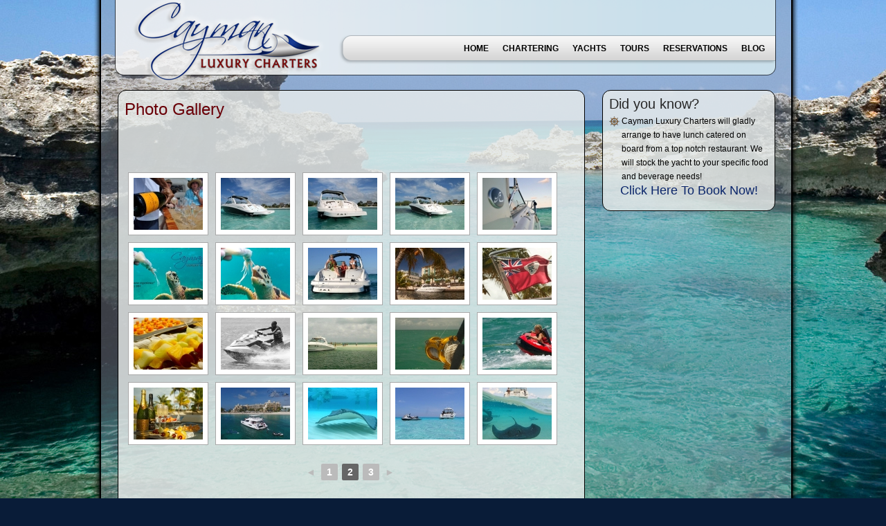

--- FILE ---
content_type: text/html; charset=UTF-8
request_url: https://caymanluxurycharters.com/yachts/photo-gallery/nggallery/page/2
body_size: 71489
content:
<!-- Global site tag (gtag.js) - Google Analytics -->
<script async src="https://www.googletagmanager.com/gtag/js?id=UA-171869406-1">
</script>
<script>
  window.dataLayer = window.dataLayer || [];
  function gtag(){dataLayer.push(arguments);}
  gtag('js', new Date());

  gtag('config', 'UA-171869406-1');
</script>
<!DOCTYPE html PUBLIC "-//W3C//DTD XHTML 1.0 Transitional//EN" "http://www.w3.org/TR/xhtml1/DTD/xhtml1-transitional.dtd">
<html xmlns="http://www.w3.org/1999/xhtml">
<head profile="http://gmpg.org/xfn/11">
<meta http-equiv="Content-Type" content="text/html; charset=UTF-8" />
<meta name="distribution" content="global" />
<meta name="robots" content="follow, all" />
<meta name="language" content="en" />

<title>Photo Gallery - Cayman Luxury Charters : Cayman Luxury Charters</title>
<meta name="generator" content="WordPress 6.8.3" />
<!-- leave this for stats -->

<link rel="Shortcut Icon" href="https://caymanluxurycharters.com/wp-content/themes/album_10/images/favicon.ico" type="image/x-icon" />
<link rel="alternate" type="application/rss+xml" title="RSS 2.0" href="https://caymanluxurycharters.com/feed/" />
<link rel="alternate" type="text/xml" title="RSS .92" href="https://caymanluxurycharters.com/feed/rss/" />
<link rel="alternate" type="application/atom+xml" title="Atom 0.3" href="https://caymanluxurycharters.com/feed/atom/" />

	<link rel='archives' title='March 2018' href='https://caymanluxurycharters.com/2018/03/' />
	<link rel='archives' title='December 2016' href='https://caymanluxurycharters.com/2016/12/' />
	<link rel='archives' title='December 2015' href='https://caymanluxurycharters.com/2015/12/' />
	<link rel='archives' title='July 2014' href='https://caymanluxurycharters.com/2014/07/' />
	<link rel='archives' title='January 2012' href='https://caymanluxurycharters.com/2012/01/' />
	<link rel='archives' title='September 2011' href='https://caymanluxurycharters.com/2011/09/' />
	<link rel='archives' title='August 2011' href='https://caymanluxurycharters.com/2011/08/' />
	<link rel='archives' title='July 2011' href='https://caymanluxurycharters.com/2011/07/' />
	<link rel='archives' title='June 2011' href='https://caymanluxurycharters.com/2011/06/' />
	<link rel='archives' title='April 2011' href='https://caymanluxurycharters.com/2011/04/' />
	<link rel='archives' title='March 2011' href='https://caymanluxurycharters.com/2011/03/' />
	<link rel='archives' title='February 2011' href='https://caymanluxurycharters.com/2011/02/' />
	<link rel='archives' title='January 2011' href='https://caymanluxurycharters.com/2011/01/' />
	<link rel='archives' title='December 2010' href='https://caymanluxurycharters.com/2010/12/' />
	<link rel='archives' title='November 2010' href='https://caymanluxurycharters.com/2010/11/' />
	<link rel='archives' title='October 2010' href='https://caymanluxurycharters.com/2010/10/' />
	<link rel='archives' title='September 2010' href='https://caymanluxurycharters.com/2010/09/' />
	<link rel='archives' title='July 2010' href='https://caymanluxurycharters.com/2010/07/' />
	<link rel='archives' title='June 2010' href='https://caymanluxurycharters.com/2010/06/' />
	<link rel='archives' title='February 2010' href='https://caymanluxurycharters.com/2010/02/' />
	<link rel='archives' title='January 2010' href='https://caymanluxurycharters.com/2010/01/' />
	<link rel='archives' title='December 2009' href='https://caymanluxurycharters.com/2009/12/' />
	<style>img:is([sizes="auto" i], [sizes^="auto," i]) { contain-intrinsic-size: 3000px 1500px }</style>
	
		<!-- All in One SEO 4.2.8 - aioseo.com -->
		<meta name="robots" content="max-image-preview:large" />
		<link rel="canonical" href="https://caymanluxurycharters.com/yachts/photo-gallery/" />
		<meta name="generator" content="All in One SEO (AIOSEO) 4.2.8 " />
		<meta property="og:locale" content="en_US" />
		<meta property="og:site_name" content="Cayman Luxury Charters - Private Luxury Boat Charters" />
		<meta property="og:type" content="article" />
		<meta property="og:title" content="Photo Gallery - Cayman Luxury Charters" />
		<meta property="og:url" content="https://caymanluxurycharters.com/yachts/photo-gallery/" />
		<meta property="article:published_time" content="2010-03-22T11:58:54+00:00" />
		<meta property="article:modified_time" content="2010-06-20T02:36:30+00:00" />
		<meta name="twitter:card" content="summary_large_image" />
		<meta name="twitter:title" content="Photo Gallery - Cayman Luxury Charters" />
		<script type="application/ld+json" class="aioseo-schema">
			{"@context":"https:\/\/schema.org","@graph":[{"@type":"BreadcrumbList","@id":"https:\/\/caymanluxurycharters.com\/yachts\/photo-gallery\/#breadcrumblist","itemListElement":[{"@type":"ListItem","@id":"https:\/\/caymanluxurycharters.com\/#listItem","position":1,"item":{"@type":"WebPage","@id":"https:\/\/caymanluxurycharters.com\/","name":"Home","description":"Private Luxury Boat Charters","url":"https:\/\/caymanluxurycharters.com\/"},"nextItem":"https:\/\/caymanluxurycharters.com\/yachts\/#listItem"},{"@type":"ListItem","@id":"https:\/\/caymanluxurycharters.com\/yachts\/#listItem","position":2,"item":{"@type":"WebPage","@id":"https:\/\/caymanluxurycharters.com\/yachts\/","name":"Yachts","description":"La Vida 51\u2019 Leopard Power Catamaran The Sea Star 40\u2019 Sea Ray 40DA Sundancer The Escape 36\u2019 Aquila Sport Power Catamaran","url":"https:\/\/caymanluxurycharters.com\/yachts\/"},"nextItem":"https:\/\/caymanluxurycharters.com\/yachts\/photo-gallery\/#listItem","previousItem":"https:\/\/caymanluxurycharters.com\/#listItem"},{"@type":"ListItem","@id":"https:\/\/caymanluxurycharters.com\/yachts\/photo-gallery\/#listItem","position":3,"item":{"@type":"WebPage","@id":"https:\/\/caymanluxurycharters.com\/yachts\/photo-gallery\/","name":"Photo Gallery","url":"https:\/\/caymanluxurycharters.com\/yachts\/photo-gallery\/"},"previousItem":"https:\/\/caymanluxurycharters.com\/yachts\/#listItem"}]},{"@type":"Organization","@id":"https:\/\/caymanluxurycharters.com\/#organization","name":"Cayman Luxury Charters","url":"https:\/\/caymanluxurycharters.com\/"},{"@type":"WebPage","@id":"https:\/\/caymanluxurycharters.com\/yachts\/photo-gallery\/#webpage","url":"https:\/\/caymanluxurycharters.com\/yachts\/photo-gallery\/","name":"Photo Gallery - Cayman Luxury Charters","inLanguage":"en-US","isPartOf":{"@id":"https:\/\/caymanluxurycharters.com\/#website"},"breadcrumb":{"@id":"https:\/\/caymanluxurycharters.com\/yachts\/photo-gallery\/#breadcrumblist"},"datePublished":"2010-03-22T11:58:54-05:00","dateModified":"2010-06-20T02:36:30-05:00"},{"@type":"WebSite","@id":"https:\/\/caymanluxurycharters.com\/#website","url":"https:\/\/caymanluxurycharters.com\/","name":"Cayman Luxury Charters","description":"Private Luxury Boat Charters","inLanguage":"en-US","publisher":{"@id":"https:\/\/caymanluxurycharters.com\/#organization"}}]}
		</script>
		<!-- All in One SEO -->

<link rel='dns-prefetch' href='//www.googletagmanager.com' />
<link rel="alternate" type="application/rss+xml" title="Cayman Luxury Charters &raquo; Photo Gallery Comments Feed" href="https://caymanluxurycharters.com/yachts/photo-gallery/feed/" />
<script type="text/javascript">
/* <![CDATA[ */
window._wpemojiSettings = {"baseUrl":"https:\/\/s.w.org\/images\/core\/emoji\/16.0.1\/72x72\/","ext":".png","svgUrl":"https:\/\/s.w.org\/images\/core\/emoji\/16.0.1\/svg\/","svgExt":".svg","source":{"concatemoji":"https:\/\/caymanluxurycharters.com\/wp-includes\/js\/wp-emoji-release.min.js"}};
/*! This file is auto-generated */
!function(s,n){var o,i,e;function c(e){try{var t={supportTests:e,timestamp:(new Date).valueOf()};sessionStorage.setItem(o,JSON.stringify(t))}catch(e){}}function p(e,t,n){e.clearRect(0,0,e.canvas.width,e.canvas.height),e.fillText(t,0,0);var t=new Uint32Array(e.getImageData(0,0,e.canvas.width,e.canvas.height).data),a=(e.clearRect(0,0,e.canvas.width,e.canvas.height),e.fillText(n,0,0),new Uint32Array(e.getImageData(0,0,e.canvas.width,e.canvas.height).data));return t.every(function(e,t){return e===a[t]})}function u(e,t){e.clearRect(0,0,e.canvas.width,e.canvas.height),e.fillText(t,0,0);for(var n=e.getImageData(16,16,1,1),a=0;a<n.data.length;a++)if(0!==n.data[a])return!1;return!0}function f(e,t,n,a){switch(t){case"flag":return n(e,"\ud83c\udff3\ufe0f\u200d\u26a7\ufe0f","\ud83c\udff3\ufe0f\u200b\u26a7\ufe0f")?!1:!n(e,"\ud83c\udde8\ud83c\uddf6","\ud83c\udde8\u200b\ud83c\uddf6")&&!n(e,"\ud83c\udff4\udb40\udc67\udb40\udc62\udb40\udc65\udb40\udc6e\udb40\udc67\udb40\udc7f","\ud83c\udff4\u200b\udb40\udc67\u200b\udb40\udc62\u200b\udb40\udc65\u200b\udb40\udc6e\u200b\udb40\udc67\u200b\udb40\udc7f");case"emoji":return!a(e,"\ud83e\udedf")}return!1}function g(e,t,n,a){var r="undefined"!=typeof WorkerGlobalScope&&self instanceof WorkerGlobalScope?new OffscreenCanvas(300,150):s.createElement("canvas"),o=r.getContext("2d",{willReadFrequently:!0}),i=(o.textBaseline="top",o.font="600 32px Arial",{});return e.forEach(function(e){i[e]=t(o,e,n,a)}),i}function t(e){var t=s.createElement("script");t.src=e,t.defer=!0,s.head.appendChild(t)}"undefined"!=typeof Promise&&(o="wpEmojiSettingsSupports",i=["flag","emoji"],n.supports={everything:!0,everythingExceptFlag:!0},e=new Promise(function(e){s.addEventListener("DOMContentLoaded",e,{once:!0})}),new Promise(function(t){var n=function(){try{var e=JSON.parse(sessionStorage.getItem(o));if("object"==typeof e&&"number"==typeof e.timestamp&&(new Date).valueOf()<e.timestamp+604800&&"object"==typeof e.supportTests)return e.supportTests}catch(e){}return null}();if(!n){if("undefined"!=typeof Worker&&"undefined"!=typeof OffscreenCanvas&&"undefined"!=typeof URL&&URL.createObjectURL&&"undefined"!=typeof Blob)try{var e="postMessage("+g.toString()+"("+[JSON.stringify(i),f.toString(),p.toString(),u.toString()].join(",")+"));",a=new Blob([e],{type:"text/javascript"}),r=new Worker(URL.createObjectURL(a),{name:"wpTestEmojiSupports"});return void(r.onmessage=function(e){c(n=e.data),r.terminate(),t(n)})}catch(e){}c(n=g(i,f,p,u))}t(n)}).then(function(e){for(var t in e)n.supports[t]=e[t],n.supports.everything=n.supports.everything&&n.supports[t],"flag"!==t&&(n.supports.everythingExceptFlag=n.supports.everythingExceptFlag&&n.supports[t]);n.supports.everythingExceptFlag=n.supports.everythingExceptFlag&&!n.supports.flag,n.DOMReady=!1,n.readyCallback=function(){n.DOMReady=!0}}).then(function(){return e}).then(function(){var e;n.supports.everything||(n.readyCallback(),(e=n.source||{}).concatemoji?t(e.concatemoji):e.wpemoji&&e.twemoji&&(t(e.twemoji),t(e.wpemoji)))}))}((window,document),window._wpemojiSettings);
/* ]]> */
</script>
<style id='wp-emoji-styles-inline-css' type='text/css'>

	img.wp-smiley, img.emoji {
		display: inline !important;
		border: none !important;
		box-shadow: none !important;
		height: 1em !important;
		width: 1em !important;
		margin: 0 0.07em !important;
		vertical-align: -0.1em !important;
		background: none !important;
		padding: 0 !important;
	}
</style>
<link rel='stylesheet' id='wp-block-library-css' href='https://caymanluxurycharters.com/wp-includes/css/dist/block-library/style.min.css' type='text/css' media='all' />
<style id='classic-theme-styles-inline-css' type='text/css'>
/*! This file is auto-generated */
.wp-block-button__link{color:#fff;background-color:#32373c;border-radius:9999px;box-shadow:none;text-decoration:none;padding:calc(.667em + 2px) calc(1.333em + 2px);font-size:1.125em}.wp-block-file__button{background:#32373c;color:#fff;text-decoration:none}
</style>
<style id='global-styles-inline-css' type='text/css'>
:root{--wp--preset--aspect-ratio--square: 1;--wp--preset--aspect-ratio--4-3: 4/3;--wp--preset--aspect-ratio--3-4: 3/4;--wp--preset--aspect-ratio--3-2: 3/2;--wp--preset--aspect-ratio--2-3: 2/3;--wp--preset--aspect-ratio--16-9: 16/9;--wp--preset--aspect-ratio--9-16: 9/16;--wp--preset--color--black: #000000;--wp--preset--color--cyan-bluish-gray: #abb8c3;--wp--preset--color--white: #ffffff;--wp--preset--color--pale-pink: #f78da7;--wp--preset--color--vivid-red: #cf2e2e;--wp--preset--color--luminous-vivid-orange: #ff6900;--wp--preset--color--luminous-vivid-amber: #fcb900;--wp--preset--color--light-green-cyan: #7bdcb5;--wp--preset--color--vivid-green-cyan: #00d084;--wp--preset--color--pale-cyan-blue: #8ed1fc;--wp--preset--color--vivid-cyan-blue: #0693e3;--wp--preset--color--vivid-purple: #9b51e0;--wp--preset--gradient--vivid-cyan-blue-to-vivid-purple: linear-gradient(135deg,rgba(6,147,227,1) 0%,rgb(155,81,224) 100%);--wp--preset--gradient--light-green-cyan-to-vivid-green-cyan: linear-gradient(135deg,rgb(122,220,180) 0%,rgb(0,208,130) 100%);--wp--preset--gradient--luminous-vivid-amber-to-luminous-vivid-orange: linear-gradient(135deg,rgba(252,185,0,1) 0%,rgba(255,105,0,1) 100%);--wp--preset--gradient--luminous-vivid-orange-to-vivid-red: linear-gradient(135deg,rgba(255,105,0,1) 0%,rgb(207,46,46) 100%);--wp--preset--gradient--very-light-gray-to-cyan-bluish-gray: linear-gradient(135deg,rgb(238,238,238) 0%,rgb(169,184,195) 100%);--wp--preset--gradient--cool-to-warm-spectrum: linear-gradient(135deg,rgb(74,234,220) 0%,rgb(151,120,209) 20%,rgb(207,42,186) 40%,rgb(238,44,130) 60%,rgb(251,105,98) 80%,rgb(254,248,76) 100%);--wp--preset--gradient--blush-light-purple: linear-gradient(135deg,rgb(255,206,236) 0%,rgb(152,150,240) 100%);--wp--preset--gradient--blush-bordeaux: linear-gradient(135deg,rgb(254,205,165) 0%,rgb(254,45,45) 50%,rgb(107,0,62) 100%);--wp--preset--gradient--luminous-dusk: linear-gradient(135deg,rgb(255,203,112) 0%,rgb(199,81,192) 50%,rgb(65,88,208) 100%);--wp--preset--gradient--pale-ocean: linear-gradient(135deg,rgb(255,245,203) 0%,rgb(182,227,212) 50%,rgb(51,167,181) 100%);--wp--preset--gradient--electric-grass: linear-gradient(135deg,rgb(202,248,128) 0%,rgb(113,206,126) 100%);--wp--preset--gradient--midnight: linear-gradient(135deg,rgb(2,3,129) 0%,rgb(40,116,252) 100%);--wp--preset--font-size--small: 13px;--wp--preset--font-size--medium: 20px;--wp--preset--font-size--large: 36px;--wp--preset--font-size--x-large: 42px;--wp--preset--spacing--20: 0.44rem;--wp--preset--spacing--30: 0.67rem;--wp--preset--spacing--40: 1rem;--wp--preset--spacing--50: 1.5rem;--wp--preset--spacing--60: 2.25rem;--wp--preset--spacing--70: 3.38rem;--wp--preset--spacing--80: 5.06rem;--wp--preset--shadow--natural: 6px 6px 9px rgba(0, 0, 0, 0.2);--wp--preset--shadow--deep: 12px 12px 50px rgba(0, 0, 0, 0.4);--wp--preset--shadow--sharp: 6px 6px 0px rgba(0, 0, 0, 0.2);--wp--preset--shadow--outlined: 6px 6px 0px -3px rgba(255, 255, 255, 1), 6px 6px rgba(0, 0, 0, 1);--wp--preset--shadow--crisp: 6px 6px 0px rgba(0, 0, 0, 1);}:where(.is-layout-flex){gap: 0.5em;}:where(.is-layout-grid){gap: 0.5em;}body .is-layout-flex{display: flex;}.is-layout-flex{flex-wrap: wrap;align-items: center;}.is-layout-flex > :is(*, div){margin: 0;}body .is-layout-grid{display: grid;}.is-layout-grid > :is(*, div){margin: 0;}:where(.wp-block-columns.is-layout-flex){gap: 2em;}:where(.wp-block-columns.is-layout-grid){gap: 2em;}:where(.wp-block-post-template.is-layout-flex){gap: 1.25em;}:where(.wp-block-post-template.is-layout-grid){gap: 1.25em;}.has-black-color{color: var(--wp--preset--color--black) !important;}.has-cyan-bluish-gray-color{color: var(--wp--preset--color--cyan-bluish-gray) !important;}.has-white-color{color: var(--wp--preset--color--white) !important;}.has-pale-pink-color{color: var(--wp--preset--color--pale-pink) !important;}.has-vivid-red-color{color: var(--wp--preset--color--vivid-red) !important;}.has-luminous-vivid-orange-color{color: var(--wp--preset--color--luminous-vivid-orange) !important;}.has-luminous-vivid-amber-color{color: var(--wp--preset--color--luminous-vivid-amber) !important;}.has-light-green-cyan-color{color: var(--wp--preset--color--light-green-cyan) !important;}.has-vivid-green-cyan-color{color: var(--wp--preset--color--vivid-green-cyan) !important;}.has-pale-cyan-blue-color{color: var(--wp--preset--color--pale-cyan-blue) !important;}.has-vivid-cyan-blue-color{color: var(--wp--preset--color--vivid-cyan-blue) !important;}.has-vivid-purple-color{color: var(--wp--preset--color--vivid-purple) !important;}.has-black-background-color{background-color: var(--wp--preset--color--black) !important;}.has-cyan-bluish-gray-background-color{background-color: var(--wp--preset--color--cyan-bluish-gray) !important;}.has-white-background-color{background-color: var(--wp--preset--color--white) !important;}.has-pale-pink-background-color{background-color: var(--wp--preset--color--pale-pink) !important;}.has-vivid-red-background-color{background-color: var(--wp--preset--color--vivid-red) !important;}.has-luminous-vivid-orange-background-color{background-color: var(--wp--preset--color--luminous-vivid-orange) !important;}.has-luminous-vivid-amber-background-color{background-color: var(--wp--preset--color--luminous-vivid-amber) !important;}.has-light-green-cyan-background-color{background-color: var(--wp--preset--color--light-green-cyan) !important;}.has-vivid-green-cyan-background-color{background-color: var(--wp--preset--color--vivid-green-cyan) !important;}.has-pale-cyan-blue-background-color{background-color: var(--wp--preset--color--pale-cyan-blue) !important;}.has-vivid-cyan-blue-background-color{background-color: var(--wp--preset--color--vivid-cyan-blue) !important;}.has-vivid-purple-background-color{background-color: var(--wp--preset--color--vivid-purple) !important;}.has-black-border-color{border-color: var(--wp--preset--color--black) !important;}.has-cyan-bluish-gray-border-color{border-color: var(--wp--preset--color--cyan-bluish-gray) !important;}.has-white-border-color{border-color: var(--wp--preset--color--white) !important;}.has-pale-pink-border-color{border-color: var(--wp--preset--color--pale-pink) !important;}.has-vivid-red-border-color{border-color: var(--wp--preset--color--vivid-red) !important;}.has-luminous-vivid-orange-border-color{border-color: var(--wp--preset--color--luminous-vivid-orange) !important;}.has-luminous-vivid-amber-border-color{border-color: var(--wp--preset--color--luminous-vivid-amber) !important;}.has-light-green-cyan-border-color{border-color: var(--wp--preset--color--light-green-cyan) !important;}.has-vivid-green-cyan-border-color{border-color: var(--wp--preset--color--vivid-green-cyan) !important;}.has-pale-cyan-blue-border-color{border-color: var(--wp--preset--color--pale-cyan-blue) !important;}.has-vivid-cyan-blue-border-color{border-color: var(--wp--preset--color--vivid-cyan-blue) !important;}.has-vivid-purple-border-color{border-color: var(--wp--preset--color--vivid-purple) !important;}.has-vivid-cyan-blue-to-vivid-purple-gradient-background{background: var(--wp--preset--gradient--vivid-cyan-blue-to-vivid-purple) !important;}.has-light-green-cyan-to-vivid-green-cyan-gradient-background{background: var(--wp--preset--gradient--light-green-cyan-to-vivid-green-cyan) !important;}.has-luminous-vivid-amber-to-luminous-vivid-orange-gradient-background{background: var(--wp--preset--gradient--luminous-vivid-amber-to-luminous-vivid-orange) !important;}.has-luminous-vivid-orange-to-vivid-red-gradient-background{background: var(--wp--preset--gradient--luminous-vivid-orange-to-vivid-red) !important;}.has-very-light-gray-to-cyan-bluish-gray-gradient-background{background: var(--wp--preset--gradient--very-light-gray-to-cyan-bluish-gray) !important;}.has-cool-to-warm-spectrum-gradient-background{background: var(--wp--preset--gradient--cool-to-warm-spectrum) !important;}.has-blush-light-purple-gradient-background{background: var(--wp--preset--gradient--blush-light-purple) !important;}.has-blush-bordeaux-gradient-background{background: var(--wp--preset--gradient--blush-bordeaux) !important;}.has-luminous-dusk-gradient-background{background: var(--wp--preset--gradient--luminous-dusk) !important;}.has-pale-ocean-gradient-background{background: var(--wp--preset--gradient--pale-ocean) !important;}.has-electric-grass-gradient-background{background: var(--wp--preset--gradient--electric-grass) !important;}.has-midnight-gradient-background{background: var(--wp--preset--gradient--midnight) !important;}.has-small-font-size{font-size: var(--wp--preset--font-size--small) !important;}.has-medium-font-size{font-size: var(--wp--preset--font-size--medium) !important;}.has-large-font-size{font-size: var(--wp--preset--font-size--large) !important;}.has-x-large-font-size{font-size: var(--wp--preset--font-size--x-large) !important;}
:where(.wp-block-post-template.is-layout-flex){gap: 1.25em;}:where(.wp-block-post-template.is-layout-grid){gap: 1.25em;}
:where(.wp-block-columns.is-layout-flex){gap: 2em;}:where(.wp-block-columns.is-layout-grid){gap: 2em;}
:root :where(.wp-block-pullquote){font-size: 1.5em;line-height: 1.6;}
</style>
<link rel='stylesheet' id='titan-adminbar-styles-css' href='https://caymanluxurycharters.com/wp-content/plugins/anti-spam/assets/css/admin-bar.css' type='text/css' media='all' />
<link rel='stylesheet' id='contact-form-7-css' href='https://caymanluxurycharters.com/wp-content/plugins/contact-form-7/includes/css/styles.css' type='text/css' media='all' />
<link rel='stylesheet' id='ngg_trigger_buttons-css' href='https://caymanluxurycharters.com/wp-content/plugins/nextgen-gallery/products/photocrati_nextgen/modules/nextgen_gallery_display/static/trigger_buttons.css' type='text/css' media='all' />
<link rel='stylesheet' id='shutter-0-css' href='https://caymanluxurycharters.com/wp-content/plugins/nextgen-gallery/products/photocrati_nextgen/modules/lightbox/static/shutter/shutter.css' type='text/css' media='all' />
<link rel='stylesheet' id='fontawesome_v4_shim_style-css' href='https://caymanluxurycharters.com/wp-content/plugins/nextgen-gallery/products/photocrati_nextgen/modules/nextgen_gallery_display/static/fontawesome/css/v4-shims.min.css' type='text/css' media='all' />
<link rel='stylesheet' id='fontawesome-css' href='https://caymanluxurycharters.com/wp-content/plugins/nextgen-gallery/products/photocrati_nextgen/modules/nextgen_gallery_display/static/fontawesome/css/all.min.css' type='text/css' media='all' />
<link rel='stylesheet' id='nextgen_basic_thumbnails_style-css' href='https://caymanluxurycharters.com/wp-content/plugins/nextgen-gallery/products/photocrati_nextgen/modules/nextgen_basic_gallery/static/thumbnails/nextgen_basic_thumbnails.css' type='text/css' media='all' />
<link rel='stylesheet' id='nextgen_pagination_style-css' href='https://caymanluxurycharters.com/wp-content/plugins/nextgen-gallery/products/photocrati_nextgen/modules/nextgen_pagination/static/style.css' type='text/css' media='all' />
<link rel='stylesheet' id='ngg_basic_slideshow_style-css' href='https://caymanluxurycharters.com/wp-content/plugins/nextgen-gallery/products/photocrati_nextgen/modules/nextgen_basic_gallery/static/slideshow/ngg_basic_slideshow.css' type='text/css' media='all' />
<link rel='stylesheet' id='ngg_slick_slideshow_style-css' href='https://caymanluxurycharters.com/wp-content/plugins/nextgen-gallery/products/photocrati_nextgen/modules/nextgen_basic_gallery/static/slideshow/slick/slick.css' type='text/css' media='all' />
<link rel='stylesheet' id='ngg_slick_slideshow_theme-css' href='https://caymanluxurycharters.com/wp-content/plugins/nextgen-gallery/products/photocrati_nextgen/modules/nextgen_basic_gallery/static/slideshow/slick/slick-theme.css' type='text/css' media='all' />
<link rel='stylesheet' id='nextgen_widgets_style-css' href='https://caymanluxurycharters.com/wp-content/plugins/nextgen-gallery/products/photocrati_nextgen/modules/widget/static/widgets.css' type='text/css' media='all' />
<link rel='stylesheet' id='nextgen_basic_slideshow_style-css' href='https://caymanluxurycharters.com/wp-content/plugins/nextgen-gallery/products/photocrati_nextgen/modules/nextgen_basic_gallery/static/slideshow/ngg_basic_slideshow.css' type='text/css' media='all' />
<script type="text/javascript" src="https://caymanluxurycharters.com/wp-includes/js/jquery/jquery.min.js" id="jquery-core-js"></script>
<script type="text/javascript" src="https://caymanluxurycharters.com/wp-includes/js/jquery/jquery-migrate.min.js" id="jquery-migrate-js"></script>
<script type="text/javascript" id="photocrati_ajax-js-extra">
/* <![CDATA[ */
var photocrati_ajax = {"url":"https:\/\/caymanluxurycharters.com\/index.php?photocrati_ajax=1","wp_home_url":"https:\/\/caymanluxurycharters.com","wp_site_url":"https:\/\/caymanluxurycharters.com","wp_root_url":"https:\/\/caymanluxurycharters.com","wp_plugins_url":"https:\/\/caymanluxurycharters.com\/wp-content\/plugins","wp_content_url":"https:\/\/caymanluxurycharters.com\/wp-content","wp_includes_url":"https:\/\/caymanluxurycharters.com\/wp-includes\/","ngg_param_slug":"nggallery"};
/* ]]> */
</script>
<script type="text/javascript" src="https://caymanluxurycharters.com/wp-content/plugins/nextgen-gallery/products/photocrati_nextgen/modules/ajax/static/ajax.min.js" id="photocrati_ajax-js"></script>
<script type="text/javascript" src="https://caymanluxurycharters.com/wp-content/plugins/nextgen-gallery/products/photocrati_nextgen/modules/nextgen_basic_gallery/static/thumbnails/nextgen_basic_thumbnails.js" id="photocrati-nextgen_basic_thumbnails-js"></script>
<script type="text/javascript" src="https://caymanluxurycharters.com/wp-content/plugins/nextgen-gallery/products/photocrati_nextgen/modules/nextgen_gallery_display/static/fontawesome/js/v4-shims.min.js" id="fontawesome_v4_shim-js"></script>
<script type="text/javascript" defer data-auto-replace-svg="false" data-keep-original-source="false" data-search-pseudo-elements src="https://caymanluxurycharters.com/wp-content/plugins/nextgen-gallery/products/photocrati_nextgen/modules/nextgen_gallery_display/static/fontawesome/js/all.min.js" id="fontawesome-js"></script>
<script type="text/javascript" src="https://caymanluxurycharters.com/wp-content/plugins/nextgen-gallery/products/photocrati_nextgen/modules/nextgen_basic_gallery/static/thumbnails/ajax_pagination.js" id="nextgen-basic-thumbnails-ajax-pagination-js"></script>

<!-- Google Analytics snippet added by Site Kit -->
<script type="text/javascript" src="https://www.googletagmanager.com/gtag/js?id=UA-171869406-1" id="google_gtagjs-js" async></script>
<script type="text/javascript" id="google_gtagjs-js-after">
/* <![CDATA[ */
window.dataLayer = window.dataLayer || [];function gtag(){dataLayer.push(arguments);}
gtag('set', 'linker', {"domains":["caymanluxurycharters.com"]} );
gtag("js", new Date());
gtag("set", "developer_id.dZTNiMT", true);
gtag("config", "UA-171869406-1", {"anonymize_ip":true});
gtag("config", "AW-10851722545");
gtag("config", "G-X27TKS5VSX");
/* ]]> */
</script>

<!-- End Google Analytics snippet added by Site Kit -->
<script type="text/javascript" src="https://caymanluxurycharters.com/wp-content/plugins/nextgen-gallery/products/photocrati_nextgen/modules/nextgen_basic_gallery/static/slideshow/slick/slick-1.8.0-modded.js" id="ngg_slick-js"></script>
<script type="text/javascript" src="https://caymanluxurycharters.com/wp-content/plugins/nextgen-gallery/products/photocrati_nextgen/modules/nextgen_basic_gallery/static/slideshow/ngg_basic_slideshow.js" id="photocrati-nextgen_basic_slideshow-js"></script>
<link rel="https://api.w.org/" href="https://caymanluxurycharters.com/wp-json/" /><link rel="alternate" title="JSON" type="application/json" href="https://caymanluxurycharters.com/wp-json/wp/v2/pages/222" /><link rel='shortlink' href='https://caymanluxurycharters.com/?p=222' />
<link rel="alternate" title="oEmbed (JSON)" type="application/json+oembed" href="https://caymanluxurycharters.com/wp-json/oembed/1.0/embed?url=https%3A%2F%2Fcaymanluxurycharters.com%2Fyachts%2Fphoto-gallery%2F" />
<link rel="alternate" title="oEmbed (XML)" type="text/xml+oembed" href="https://caymanluxurycharters.com/wp-json/oembed/1.0/embed?url=https%3A%2F%2Fcaymanluxurycharters.com%2Fyachts%2Fphoto-gallery%2F&#038;format=xml" />
<meta name="generator" content="Site Kit by Google 1.90.1" /><meta name="generator" content="Elementor 3.31.3; features: e_font_icon_svg, additional_custom_breakpoints, e_element_cache; settings: css_print_method-external, google_font-enabled, font_display-swap">
			<style>
				.e-con.e-parent:nth-of-type(n+4):not(.e-lazyloaded):not(.e-no-lazyload),
				.e-con.e-parent:nth-of-type(n+4):not(.e-lazyloaded):not(.e-no-lazyload) * {
					background-image: none !important;
				}
				@media screen and (max-height: 1024px) {
					.e-con.e-parent:nth-of-type(n+3):not(.e-lazyloaded):not(.e-no-lazyload),
					.e-con.e-parent:nth-of-type(n+3):not(.e-lazyloaded):not(.e-no-lazyload) * {
						background-image: none !important;
					}
				}
				@media screen and (max-height: 640px) {
					.e-con.e-parent:nth-of-type(n+2):not(.e-lazyloaded):not(.e-no-lazyload),
					.e-con.e-parent:nth-of-type(n+2):not(.e-lazyloaded):not(.e-no-lazyload) * {
						background-image: none !important;
					}
				}
			</style>
			<link rel="icon" href="https://caymanluxurycharters.com/wp-content/uploads/2016/12/cropped-logo-web-3-32x32.jpg" sizes="32x32" />
<link rel="icon" href="https://caymanluxurycharters.com/wp-content/uploads/2016/12/cropped-logo-web-3-192x192.jpg" sizes="192x192" />
<link rel="apple-touch-icon" href="https://caymanluxurycharters.com/wp-content/uploads/2016/12/cropped-logo-web-3-180x180.jpg" />
<meta name="msapplication-TileImage" content="https://caymanluxurycharters.com/wp-content/uploads/2016/12/cropped-logo-web-3-270x270.jpg" />
		<style type="text/css" id="wp-custom-css">
			.ngg-gallery-thumbnail img {
    margin: 0 auto !important;
}		</style>
		
<link rel="stylesheet" href="https://caymanluxurycharters.com/wp-content/themes/album_10/style.css" type="text/css" media="screen" />

<link rel="stylesheet" href="https://caymanluxurycharters.com/wp-content/themes/album_10/Gray.css" type="text/css" media="screen" />



	<style>img:is([sizes="auto" i], [sizes^="auto," i]) { contain-intrinsic-size: 3000px 1500px }</style>
	
		<!-- All in One SEO 4.2.8 - aioseo.com -->
		<meta name="robots" content="max-image-preview:large" />
		<link rel="canonical" href="https://caymanluxurycharters.com/yachts/photo-gallery/" />
		
		<meta property="og:locale" content="en_US" />
		<meta property="og:site_name" content="Cayman Luxury Charters - Private Luxury Boat Charters" />
		<meta property="og:type" content="article" />
		<meta property="og:title" content="Photo Gallery - Cayman Luxury Charters" />
		<meta property="og:url" content="https://caymanluxurycharters.com/yachts/photo-gallery/" />
		<meta property="article:published_time" content="2010-03-22T11:58:54+00:00" />
		<meta property="article:modified_time" content="2010-06-20T02:36:30+00:00" />
		<meta name="twitter:card" content="summary_large_image" />
		<meta name="twitter:title" content="Photo Gallery - Cayman Luxury Charters" />
		<script type="application/ld+json" class="aioseo-schema">
			{"@context":"https:\/\/schema.org","@graph":[{"@type":"BreadcrumbList","@id":"https:\/\/caymanluxurycharters.com\/yachts\/photo-gallery\/#breadcrumblist","itemListElement":[{"@type":"ListItem","@id":"https:\/\/caymanluxurycharters.com\/#listItem","position":1,"item":{"@type":"WebPage","@id":"https:\/\/caymanluxurycharters.com\/","name":"Home","description":"Private Luxury Boat Charters","url":"https:\/\/caymanluxurycharters.com\/"},"nextItem":"https:\/\/caymanluxurycharters.com\/yachts\/#listItem"},{"@type":"ListItem","@id":"https:\/\/caymanluxurycharters.com\/yachts\/#listItem","position":2,"item":{"@type":"WebPage","@id":"https:\/\/caymanluxurycharters.com\/yachts\/","name":"Yachts","description":"La Vida 51\u2019 Leopard Power Catamaran The Sea Star 40\u2019 Sea Ray 40DA Sundancer The Escape 36\u2019 Aquila Sport Power Catamaran","url":"https:\/\/caymanluxurycharters.com\/yachts\/"},"nextItem":"https:\/\/caymanluxurycharters.com\/yachts\/photo-gallery\/#listItem","previousItem":"https:\/\/caymanluxurycharters.com\/#listItem"},{"@type":"ListItem","@id":"https:\/\/caymanluxurycharters.com\/yachts\/photo-gallery\/#listItem","position":3,"item":{"@type":"WebPage","@id":"https:\/\/caymanluxurycharters.com\/yachts\/photo-gallery\/","name":"Photo Gallery","url":"https:\/\/caymanluxurycharters.com\/yachts\/photo-gallery\/"},"previousItem":"https:\/\/caymanluxurycharters.com\/yachts\/#listItem"}]},{"@type":"Organization","@id":"https:\/\/caymanluxurycharters.com\/#organization","name":"Cayman Luxury Charters","url":"https:\/\/caymanluxurycharters.com\/"},{"@type":"WebPage","@id":"https:\/\/caymanluxurycharters.com\/yachts\/photo-gallery\/#webpage","url":"https:\/\/caymanluxurycharters.com\/yachts\/photo-gallery\/","name":"Photo Gallery - Cayman Luxury Charters","inLanguage":"en-US","isPartOf":{"@id":"https:\/\/caymanluxurycharters.com\/#website"},"breadcrumb":{"@id":"https:\/\/caymanluxurycharters.com\/yachts\/photo-gallery\/#breadcrumblist"},"datePublished":"2010-03-22T11:58:54-05:00","dateModified":"2010-06-20T02:36:30-05:00"},{"@type":"WebSite","@id":"https:\/\/caymanluxurycharters.com\/#website","url":"https:\/\/caymanluxurycharters.com\/","name":"Cayman Luxury Charters","description":"Private Luxury Boat Charters","inLanguage":"en-US","publisher":{"@id":"https:\/\/caymanluxurycharters.com\/#organization"}}]}
		</script>
		<!-- All in One SEO -->

<link rel='dns-prefetch' href='//www.googletagmanager.com' />
<link rel="alternate" type="application/rss+xml" title="Cayman Luxury Charters &raquo; Photo Gallery Comments Feed" href="https://caymanluxurycharters.com/yachts/photo-gallery/feed/" />
<link rel="https://api.w.org/" href="https://caymanluxurycharters.com/wp-json/" /><link rel="alternate" title="JSON" type="application/json" href="https://caymanluxurycharters.com/wp-json/wp/v2/pages/222" /><link rel='shortlink' href='https://caymanluxurycharters.com/?p=222' />
<link rel="alternate" title="oEmbed (JSON)" type="application/json+oembed" href="https://caymanluxurycharters.com/wp-json/oembed/1.0/embed?url=https%3A%2F%2Fcaymanluxurycharters.com%2Fyachts%2Fphoto-gallery%2F" />
<link rel="alternate" title="oEmbed (XML)" type="text/xml+oembed" href="https://caymanluxurycharters.com/wp-json/oembed/1.0/embed?url=https%3A%2F%2Fcaymanluxurycharters.com%2Fyachts%2Fphoto-gallery%2F&#038;format=xml" />

			<style>
				.e-con.e-parent:nth-of-type(n+4):not(.e-lazyloaded):not(.e-no-lazyload),
				.e-con.e-parent:nth-of-type(n+4):not(.e-lazyloaded):not(.e-no-lazyload) * {
					background-image: none !important;
				}
				@media screen and (max-height: 1024px) {
					.e-con.e-parent:nth-of-type(n+3):not(.e-lazyloaded):not(.e-no-lazyload),
					.e-con.e-parent:nth-of-type(n+3):not(.e-lazyloaded):not(.e-no-lazyload) * {
						background-image: none !important;
					}
				}
				@media screen and (max-height: 640px) {
					.e-con.e-parent:nth-of-type(n+2):not(.e-lazyloaded):not(.e-no-lazyload),
					.e-con.e-parent:nth-of-type(n+2):not(.e-lazyloaded):not(.e-no-lazyload) * {
						background-image: none !important;
					}
				}
			</style>
			<link rel="icon" href="https://caymanluxurycharters.com/wp-content/uploads/2016/12/cropped-logo-web-3-32x32.jpg" sizes="32x32" />
<link rel="icon" href="https://caymanluxurycharters.com/wp-content/uploads/2016/12/cropped-logo-web-3-192x192.jpg" sizes="192x192" />
<link rel="apple-touch-icon" href="https://caymanluxurycharters.com/wp-content/uploads/2016/12/cropped-logo-web-3-180x180.jpg" />
<meta name="msapplication-TileImage" content="https://caymanluxurycharters.com/wp-content/uploads/2016/12/cropped-logo-web-3-270x270.jpg" />
		<style type="text/css" id="wp-custom-css">
			.ngg-gallery-thumbnail img {
    margin: 0 auto !important;
}		</style>
		
<script type="text/javascript"><!--//--><![CDATA[//><!--
sfHover = function() {
	if (!document.getElementsByTagName) return false;
	var sfEls = document.getElementById("nav").getElementsByTagName("li");

	for (var i=0; i<sfEls.length; i++) {
		sfEls[i].onmouseover=function() {
			this.className+=" sfhover";
		}
		sfEls[i].onmouseout=function() {
			this.className=this.className.replace(new RegExp(" sfhover\\b"), "");
		}
	}

}
if (window.attachEvent) window.attachEvent("onload", sfHover);
//--><!]]></script>

</head>

<body>
<div id="wrap">
<div id="header">

	<div class="headerleft">
	
					<a href="https://caymanluxurycharters.com/"><img src="https://caymanluxurycharters.com/wp-content/themes/album_10/css/Gray/images/logo.png" alt="Cayman Luxury Charters" /></a>
			
	</div>
	
	<div class="headerright">
		<ul id="nav">
			<li><a href="https://caymanluxurycharters.com">Home</a></li>
                        </li>
			<li class="page_item page-item-4"><a href="https://caymanluxurycharters.com/chartering/">Chartering</a></li>
<li class="page_item page-item-6 page_item_has_children current_page_ancestor current_page_parent"><a href="https://caymanluxurycharters.com/yachts/">Yachts</a>
<ul class='children'>
	<li class="page_item page-item-222 current_page_item"><a href="https://caymanluxurycharters.com/yachts/photo-gallery/" aria-current="page">Photo Gallery</a></li>
	<li class="page_item page-item-253"><a href="https://caymanluxurycharters.com/yachts/dock-location/">Dock Location</a></li>
	<li class="page_item page-item-1310"><a href="https://caymanluxurycharters.com/yachts/la-vida/">La Vida</a></li>
	<li class="page_item page-item-2236"><a href="https://caymanluxurycharters.com/yachts/the-sea-star/">The Sea Star</a></li>
	<li class="page_item page-item-1312"><a href="https://caymanluxurycharters.com/yachts/the-escape/">The Escape</a></li>
</ul>
</li>
<li class="page_item page-item-10 page_item_has_children"><a href="https://caymanluxurycharters.com/tours/">Tours</a>
<ul class='children'>
	<li class="page_item page-item-1250"><a href="https://caymanluxurycharters.com/tours/day-charters/">Day Charters</a></li>
	<li class="page_item page-item-1885"><a href="https://caymanluxurycharters.com/tours/la-vida-day-charters/">La Vida Day Charters</a></li>
	<li class="page_item page-item-775"><a href="https://caymanluxurycharters.com/tours/sea-star-day-charters/">Sea Star Day Charters</a></li>
	<li class="page_item page-item-1190"><a href="https://caymanluxurycharters.com/tours/escape-day-charters/">Escape Day Charters</a></li>
</ul>
</li>
<li class="page_item page-item-2112"><a href="https://caymanluxurycharters.com/reservations/">Reservations</a></li>
<li><a href="/category/captains-blog/">Blog</a>
                      </ul>
	</div>

</div><div id="contentpage">
<div id="content">

	<div class="contentpostleft">
	  <div class="widget"> 
    
                    
            <h1>Photo Gallery</h1>
            <!-- index.php -->
<div
	class="ngg-galleryoverview"
	id="ngg-gallery-045707154556b092fe988be8b8504925-2">

    	<div class="slideshowlink">
        <a href='https://caymanluxurycharters.com/yachts/photo-gallery/nggallery/page/2/slideshow'>[Show as slideshow]</a>
		
	</div>
			<!-- Thumbnails -->
				<div id="ngg-image-0" class="ngg-gallery-thumbnail-box" >
				        <div class="ngg-gallery-thumbnail">
            <a href="https://caymanluxurycharters.com/wp-content/gallery/photo-gallery/dsc_0053.jpg"
               title="Enjoy!"
               data-src="https://caymanluxurycharters.com/wp-content/gallery/photo-gallery/dsc_0053.jpg"
               data-thumbnail="https://caymanluxurycharters.com/wp-content/gallery/photo-gallery/thumbs/thumbs_dsc_0053.jpg"
               data-image-id="271"
               data-title="Bubbly"
               data-description="Enjoy!"
               data-image-slug="dsc_0053"
               class="shutterset_045707154556b092fe988be8b8504925">
                <img
                    title="Bubbly"
                    alt="Bubbly"
                    src="https://caymanluxurycharters.com/wp-content/gallery/photo-gallery/thumbs/thumbs_dsc_0053.jpg"
                    width="100"
                    height="75"
                    style="max-width:100%;"
                />
            </a>
        </div>
							</div> 
			
        
				<div id="ngg-image-1" class="ngg-gallery-thumbnail-box" >
				        <div class="ngg-gallery-thumbnail">
            <a href="https://caymanluxurycharters.com/wp-content/gallery/photo-gallery/dsc_0067.jpg"
               title=""
               data-src="https://caymanluxurycharters.com/wp-content/gallery/photo-gallery/dsc_0067.jpg"
               data-thumbnail="https://caymanluxurycharters.com/wp-content/gallery/photo-gallery/thumbs/thumbs_dsc_0067.jpg"
               data-image-id="333"
               data-title="The Evasion"
               data-description=""
               data-image-slug="dsc_0067"
               class="shutterset_045707154556b092fe988be8b8504925">
                <img
                    title="The Evasion"
                    alt="The Evasion"
                    src="https://caymanluxurycharters.com/wp-content/gallery/photo-gallery/thumbs/thumbs_dsc_0067.jpg"
                    width="100"
                    height="75"
                    style="max-width:100%;"
                />
            </a>
        </div>
							</div> 
			
        
				<div id="ngg-image-2" class="ngg-gallery-thumbnail-box" >
				        <div class="ngg-gallery-thumbnail">
            <a href="https://caymanluxurycharters.com/wp-content/gallery/photo-gallery/dsc_0075.jpg"
               title=""
               data-src="https://caymanluxurycharters.com/wp-content/gallery/photo-gallery/dsc_0075.jpg"
               data-thumbnail="https://caymanluxurycharters.com/wp-content/gallery/photo-gallery/thumbs/thumbs_dsc_0075.jpg"
               data-image-id="334"
               data-title="Evasion rear"
               data-description=""
               data-image-slug="dsc_0075"
               class="shutterset_045707154556b092fe988be8b8504925">
                <img
                    title="Evasion rear"
                    alt="Evasion rear"
                    src="https://caymanluxurycharters.com/wp-content/gallery/photo-gallery/thumbs/thumbs_dsc_0075.jpg"
                    width="100"
                    height="75"
                    style="max-width:100%;"
                />
            </a>
        </div>
							</div> 
			
        
				<div id="ngg-image-3" class="ngg-gallery-thumbnail-box" >
				        <div class="ngg-gallery-thumbnail">
            <a href="https://caymanluxurycharters.com/wp-content/gallery/photo-gallery/dsc_0082.jpg"
               title=""
               data-src="https://caymanluxurycharters.com/wp-content/gallery/photo-gallery/dsc_0082.jpg"
               data-thumbnail="https://caymanluxurycharters.com/wp-content/gallery/photo-gallery/thumbs/thumbs_dsc_0082.jpg"
               data-image-id="336"
               data-title="By Evasion"
               data-description=""
               data-image-slug="dsc_0082"
               class="shutterset_045707154556b092fe988be8b8504925">
                <img loading="lazy"
                    title="By Evasion"
                    alt="By Evasion"
                    src="https://caymanluxurycharters.com/wp-content/gallery/photo-gallery/thumbs/thumbs_dsc_0082.jpg"
                    width="100"
                    height="75"
                    style="max-width:100%;"
                />
            </a>
        </div>
							</div> 
			
        
				<div id="ngg-image-4" class="ngg-gallery-thumbnail-box" >
				        <div class="ngg-gallery-thumbnail">
            <a href="https://caymanluxurycharters.com/wp-content/gallery/photo-gallery/dsc_0219.jpg"
               title=""
               data-src="https://caymanluxurycharters.com/wp-content/gallery/photo-gallery/dsc_0219.jpg"
               data-thumbnail="https://caymanluxurycharters.com/wp-content/gallery/photo-gallery/thumbs/thumbs_dsc_0219.jpg"
               data-image-id="335"
               data-title="Searay"
               data-description=""
               data-image-slug="dsc_0219"
               class="shutterset_045707154556b092fe988be8b8504925">
                <img loading="lazy"
                    title="Searay"
                    alt="Searay"
                    src="https://caymanluxurycharters.com/wp-content/gallery/photo-gallery/thumbs/thumbs_dsc_0219.jpg"
                    width="100"
                    height="75"
                    style="max-width:100%;"
                />
            </a>
        </div>
							</div> 
			
        
				<div id="ngg-image-5" class="ngg-gallery-thumbnail-box" >
				        <div class="ngg-gallery-thumbnail">
            <a href="https://caymanluxurycharters.com/wp-content/gallery/photo-gallery/Feeding-Turtle-1.jpg"
               title="An awesome experience"
               data-src="https://caymanluxurycharters.com/wp-content/gallery/photo-gallery/Feeding-Turtle-1.jpg"
               data-thumbnail="https://caymanluxurycharters.com/wp-content/gallery/photo-gallery/thumbs/thumbs_Feeding-Turtle-1.jpg"
               data-image-id="343"
               data-title="Awesome"
               data-description="An awesome experience"
               data-image-slug="feeding-turtle-2"
               class="shutterset_045707154556b092fe988be8b8504925">
                <img loading="lazy"
                    title="Awesome"
                    alt="Awesome"
                    src="https://caymanluxurycharters.com/wp-content/gallery/photo-gallery/thumbs/thumbs_Feeding-Turtle-1.jpg"
                    width="100"
                    height="75"
                    style="max-width:100%;"
                />
            </a>
        </div>
							</div> 
			
        
				<div id="ngg-image-6" class="ngg-gallery-thumbnail-box" >
				        <div class="ngg-gallery-thumbnail">
            <a href="https://caymanluxurycharters.com/wp-content/gallery/photo-gallery/Feeding-Turtle2.jpg"
               title="Also awesome"
               data-src="https://caymanluxurycharters.com/wp-content/gallery/photo-gallery/Feeding-Turtle2.jpg"
               data-thumbnail="https://caymanluxurycharters.com/wp-content/gallery/photo-gallery/thumbs/thumbs_Feeding-Turtle2.jpg"
               data-image-id="344"
               data-title="Awesome eating"
               data-description="Also awesome"
               data-image-slug="feeding-turtle2"
               class="shutterset_045707154556b092fe988be8b8504925">
                <img loading="lazy"
                    title="Awesome eating"
                    alt="Awesome eating"
                    src="https://caymanluxurycharters.com/wp-content/gallery/photo-gallery/thumbs/thumbs_Feeding-Turtle2.jpg"
                    width="100"
                    height="75"
                    style="max-width:100%;"
                />
            </a>
        </div>
							</div> 
			
        
				<div id="ngg-image-7" class="ngg-gallery-thumbnail-box" >
				        <div class="ngg-gallery-thumbnail">
            <a href="https://caymanluxurycharters.com/wp-content/gallery/photo-gallery/girlsonevasion.jpg"
               title=""
               data-src="https://caymanluxurycharters.com/wp-content/gallery/photo-gallery/girlsonevasion.jpg"
               data-thumbnail="https://caymanluxurycharters.com/wp-content/gallery/photo-gallery/thumbs/thumbs_girlsonevasion.jpg"
               data-image-id="338"
               data-title="girls on evasion"
               data-description=""
               data-image-slug="girlsonevasion"
               class="shutterset_045707154556b092fe988be8b8504925">
                <img loading="lazy"
                    title="girls on evasion"
                    alt="girls on evasion"
                    src="https://caymanluxurycharters.com/wp-content/gallery/photo-gallery/thumbs/thumbs_girlsonevasion.jpg"
                    width="100"
                    height="75"
                    style="max-width:100%;"
                />
            </a>
        </div>
							</div> 
			
        
				<div id="ngg-image-8" class="ngg-gallery-thumbnail-box" >
				        <div class="ngg-gallery-thumbnail">
            <a href="https://caymanluxurycharters.com/wp-content/gallery/photo-gallery/img_1121.jpg"
               title=""
               data-src="https://caymanluxurycharters.com/wp-content/gallery/photo-gallery/img_1121.jpg"
               data-thumbnail="https://caymanluxurycharters.com/wp-content/gallery/photo-gallery/thumbs/thumbs_img_1121.jpg"
               data-image-id="284"
               data-title="At Camana Bay"
               data-description=""
               data-image-slug="img_1121"
               class="shutterset_045707154556b092fe988be8b8504925">
                <img loading="lazy"
                    title="At Camana Bay"
                    alt="At Camana Bay"
                    src="https://caymanluxurycharters.com/wp-content/gallery/photo-gallery/thumbs/thumbs_img_1121.jpg"
                    width="100"
                    height="75"
                    style="max-width:100%;"
                />
            </a>
        </div>
							</div> 
			
        
				<div id="ngg-image-9" class="ngg-gallery-thumbnail-box" >
				        <div class="ngg-gallery-thumbnail">
            <a href="https://caymanluxurycharters.com/wp-content/gallery/photo-gallery/img_1132.jpg"
               title=""
               data-src="https://caymanluxurycharters.com/wp-content/gallery/photo-gallery/img_1132.jpg"
               data-thumbnail="https://caymanluxurycharters.com/wp-content/gallery/photo-gallery/thumbs/thumbs_img_1132.jpg"
               data-image-id="285"
               data-title="The Flag"
               data-description=""
               data-image-slug="img_1132"
               class="shutterset_045707154556b092fe988be8b8504925">
                <img loading="lazy"
                    title="The Flag"
                    alt="The Flag"
                    src="https://caymanluxurycharters.com/wp-content/gallery/photo-gallery/thumbs/thumbs_img_1132.jpg"
                    width="100"
                    height="75"
                    style="max-width:100%;"
                />
            </a>
        </div>
							</div> 
			
        
				<div id="ngg-image-10" class="ngg-gallery-thumbnail-box" >
				        <div class="ngg-gallery-thumbnail">
            <a href="https://caymanluxurycharters.com/wp-content/gallery/photo-gallery/img_1171.jpg"
               title=""
               data-src="https://caymanluxurycharters.com/wp-content/gallery/photo-gallery/img_1171.jpg"
               data-thumbnail="https://caymanluxurycharters.com/wp-content/gallery/photo-gallery/thumbs/thumbs_img_1171.jpg"
               data-image-id="288"
               data-title="Nibbles"
               data-description=""
               data-image-slug="img_1171"
               class="shutterset_045707154556b092fe988be8b8504925">
                <img loading="lazy"
                    title="Nibbles"
                    alt="Nibbles"
                    src="https://caymanluxurycharters.com/wp-content/gallery/photo-gallery/thumbs/thumbs_img_1171.jpg"
                    width="100"
                    height="75"
                    style="max-width:100%;"
                />
            </a>
        </div>
							</div> 
			
        
				<div id="ngg-image-11" class="ngg-gallery-thumbnail-box" >
				        <div class="ngg-gallery-thumbnail">
            <a href="https://caymanluxurycharters.com/wp-content/gallery/photo-gallery/img_1190.jpg"
               title="Arthur at play"
               data-src="https://caymanluxurycharters.com/wp-content/gallery/photo-gallery/img_1190.jpg"
               data-thumbnail="https://caymanluxurycharters.com/wp-content/gallery/photo-gallery/thumbs/thumbs_img_1190.jpg"
               data-image-id="290"
               data-title="Arthur at play"
               data-description="Arthur at play"
               data-image-slug="img_1190"
               class="shutterset_045707154556b092fe988be8b8504925">
                <img loading="lazy"
                    title="Arthur at play"
                    alt="Arthur at play"
                    src="https://caymanluxurycharters.com/wp-content/gallery/photo-gallery/thumbs/thumbs_img_1190.jpg"
                    width="100"
                    height="75"
                    style="max-width:100%;"
                />
            </a>
        </div>
							</div> 
			
        
				<div id="ngg-image-12" class="ngg-gallery-thumbnail-box" >
				        <div class="ngg-gallery-thumbnail">
            <a href="https://caymanluxurycharters.com/wp-content/gallery/photo-gallery/img_1202.jpg"
               title=""
               data-src="https://caymanluxurycharters.com/wp-content/gallery/photo-gallery/img_1202.jpg"
               data-thumbnail="https://caymanluxurycharters.com/wp-content/gallery/photo-gallery/thumbs/thumbs_img_1202.jpg"
               data-image-id="291"
               data-title="Starfish point"
               data-description=""
               data-image-slug="img_1202"
               class="shutterset_045707154556b092fe988be8b8504925">
                <img loading="lazy"
                    title="Starfish point"
                    alt="Starfish point"
                    src="https://caymanluxurycharters.com/wp-content/gallery/photo-gallery/thumbs/thumbs_img_1202.jpg"
                    width="100"
                    height="75"
                    style="max-width:100%;"
                />
            </a>
        </div>
							</div> 
			
        
				<div id="ngg-image-13" class="ngg-gallery-thumbnail-box" >
				        <div class="ngg-gallery-thumbnail">
            <a href="https://caymanluxurycharters.com/wp-content/gallery/photo-gallery/img_1238.jpg"
               title=""
               data-src="https://caymanluxurycharters.com/wp-content/gallery/photo-gallery/img_1238.jpg"
               data-thumbnail="https://caymanluxurycharters.com/wp-content/gallery/photo-gallery/thumbs/thumbs_img_1238.jpg"
               data-image-id="292"
               data-title="Fishing"
               data-description=""
               data-image-slug="img_1238"
               class="shutterset_045707154556b092fe988be8b8504925">
                <img loading="lazy"
                    title="Fishing"
                    alt="Fishing"
                    src="https://caymanluxurycharters.com/wp-content/gallery/photo-gallery/thumbs/thumbs_img_1238.jpg"
                    width="100"
                    height="75"
                    style="max-width:100%;"
                />
            </a>
        </div>
							</div> 
			
        
				<div id="ngg-image-14" class="ngg-gallery-thumbnail-box" >
				        <div class="ngg-gallery-thumbnail">
            <a href="https://caymanluxurycharters.com/wp-content/gallery/photo-gallery/img_1246.jpg"
               title=""
               data-src="https://caymanluxurycharters.com/wp-content/gallery/photo-gallery/img_1246.jpg"
               data-thumbnail="https://caymanluxurycharters.com/wp-content/gallery/photo-gallery/thumbs/thumbs_img_1246.jpg"
               data-image-id="293"
               data-title="tubing"
               data-description=""
               data-image-slug="img_1246"
               class="shutterset_045707154556b092fe988be8b8504925">
                <img loading="lazy"
                    title="tubing"
                    alt="tubing"
                    src="https://caymanluxurycharters.com/wp-content/gallery/photo-gallery/thumbs/thumbs_img_1246.jpg"
                    width="100"
                    height="75"
                    style="max-width:100%;"
                />
            </a>
        </div>
							</div> 
			
        
				<div id="ngg-image-15" class="ngg-gallery-thumbnail-box" >
				        <div class="ngg-gallery-thumbnail">
            <a href="https://caymanluxurycharters.com/wp-content/gallery/photo-gallery/img_1283.jpg"
               title=""
               data-src="https://caymanluxurycharters.com/wp-content/gallery/photo-gallery/img_1283.jpg"
               data-thumbnail="https://caymanluxurycharters.com/wp-content/gallery/photo-gallery/thumbs/thumbs_img_1283.jpg"
               data-image-id="294"
               data-title="Enjoy"
               data-description=""
               data-image-slug="img_1283"
               class="shutterset_045707154556b092fe988be8b8504925">
                <img loading="lazy"
                    title="Enjoy"
                    alt="Enjoy"
                    src="https://caymanluxurycharters.com/wp-content/gallery/photo-gallery/thumbs/thumbs_img_1283.jpg"
                    width="100"
                    height="75"
                    style="max-width:100%;"
                />
            </a>
        </div>
							</div> 
			
        
				<div id="ngg-image-16" class="ngg-gallery-thumbnail-box" >
				        <div class="ngg-gallery-thumbnail">
            <a href="https://caymanluxurycharters.com/wp-content/gallery/photo-gallery/laVidaRitz.jpg"
               title=""
               data-src="https://caymanluxurycharters.com/wp-content/gallery/photo-gallery/laVidaRitz.jpg"
               data-thumbnail="https://caymanluxurycharters.com/wp-content/gallery/photo-gallery/thumbs/thumbs_laVidaRitz.jpg"
               data-image-id="567"
               data-title="la Vida Ritz"
               data-description=""
               data-image-slug="lavidaritz-3"
               class="shutterset_045707154556b092fe988be8b8504925">
                <img loading="lazy"
                    title="la Vida Ritz"
                    alt="la Vida Ritz"
                    src="https://caymanluxurycharters.com/wp-content/gallery/photo-gallery/thumbs/thumbs_laVidaRitz.jpg"
                    width="100"
                    height="75"
                    style="max-width:100%;"
                />
            </a>
        </div>
							</div> 
			
        
				<div id="ngg-image-17" class="ngg-gallery-thumbnail-box" >
				        <div class="ngg-gallery-thumbnail">
            <a href="https://caymanluxurycharters.com/wp-content/gallery/photo-gallery/p1010019.jpg"
               title=""
               data-src="https://caymanluxurycharters.com/wp-content/gallery/photo-gallery/p1010019.jpg"
               data-thumbnail="https://caymanluxurycharters.com/wp-content/gallery/photo-gallery/thumbs/thumbs_p1010019.jpg"
               data-image-id="310"
               data-title="A stingray"
               data-description=""
               data-image-slug="p1010019"
               class="shutterset_045707154556b092fe988be8b8504925">
                <img loading="lazy"
                    title="A stingray"
                    alt="A stingray"
                    src="https://caymanluxurycharters.com/wp-content/gallery/photo-gallery/thumbs/thumbs_p1010019.jpg"
                    width="100"
                    height="75"
                    style="max-width:100%;"
                />
            </a>
        </div>
							</div> 
			
        
				<div id="ngg-image-18" class="ngg-gallery-thumbnail-box" >
				        <div class="ngg-gallery-thumbnail">
            <a href="https://caymanluxurycharters.com/wp-content/gallery/photo-gallery/p1010041.jpg"
               title=""
               data-src="https://caymanluxurycharters.com/wp-content/gallery/photo-gallery/p1010041.jpg"
               data-thumbnail="https://caymanluxurycharters.com/wp-content/gallery/photo-gallery/thumbs/thumbs_p1010041.jpg"
               data-image-id="311"
               data-title="A Waverunner"
               data-description=""
               data-image-slug="p1010041"
               class="shutterset_045707154556b092fe988be8b8504925">
                <img loading="lazy"
                    title="A Waverunner"
                    alt="A Waverunner"
                    src="https://caymanluxurycharters.com/wp-content/gallery/photo-gallery/thumbs/thumbs_p1010041.jpg"
                    width="100"
                    height="75"
                    style="max-width:100%;"
                />
            </a>
        </div>
							</div> 
			
        
				<div id="ngg-image-19" class="ngg-gallery-thumbnail-box" >
				        <div class="ngg-gallery-thumbnail">
            <a href="https://caymanluxurycharters.com/wp-content/gallery/photo-gallery/p1010059.jpg"
               title=""
               data-src="https://caymanluxurycharters.com/wp-content/gallery/photo-gallery/p1010059.jpg"
               data-thumbnail="https://caymanluxurycharters.com/wp-content/gallery/photo-gallery/thumbs/thumbs_p1010059.jpg"
               data-image-id="312"
               data-title="Perspective"
               data-description=""
               data-image-slug="p1010059"
               class="shutterset_045707154556b092fe988be8b8504925">
                <img loading="lazy"
                    title="Perspective"
                    alt="Perspective"
                    src="https://caymanluxurycharters.com/wp-content/gallery/photo-gallery/thumbs/thumbs_p1010059.jpg"
                    width="100"
                    height="75"
                    style="max-width:100%;"
                />
            </a>
        </div>
							</div> 
			
        
		
		<!-- Pagination -->
	<div class='ngg-navigation'><a class='next' href='https://caymanluxurycharters.com/yachts/photo-gallery/nggallery/page/1' data-pageid=1>&#9668;</a>
<a class='page-numbers' data-pageid='1' href='https://caymanluxurycharters.com/yachts/photo-gallery/nggallery/page/1'>1</a>
<span class='current'>2</span>
<a class='page-numbers' data-pageid='3' href='https://caymanluxurycharters.com/yachts/photo-gallery/nggallery/page/3'>3</a>
<a class='prev' href='https://caymanluxurycharters.com/yachts/photo-gallery/nggallery/page/3' data-pageid=3>&#9658;</a></div>	</div>

<div style="clear:both;"></div>            
            	
</div>	
</div>	
	<div class="contentpostright">
	  <ul id="home_sidebar_widget">
            <li id="text-418150341" class="widget widget_text"><h2 class="widgettitle">Did you know?</h2>
			<div class="textwidget"><ul>
  <li>Cayman Luxury Charters will gladly arrange to have lunch catered on board from a top notch restaurant. We will stock the yacht to your specific food and beverage needs!</li>
</ul>
<center>
  <h3><a href="/reservations/">Click Here To Book Now!</a></h3></center></div>
		</li>
            </ul>
                                
        </div>
	</div>
		
	<div style="clear:both;"></div>
	
</div>

<!-- The main column ends  -->

<!-- begin footer -->
<div id="photos">
<ul id="footer_widget">
  

</ul>
</div>

<div id="footer">
<center><p>Copyright © 2009-2020 Cayman Luxury Charters Ltd.&nbsp; &middot; <a href="http://boomerco.com">Web Design</a> by <a href="http://www.boomerco.com/" target="_blank">BoomerCo Inc</a>. &middot; <a href="https://caymanluxurycharters.com/wp-login.php">Log in</a></p></center>
		
<center><a href="http://twitter.com/cayluxcharters" target="_blank"><img loading="lazy" src="/images/twitter.png" width="30" height="30" hspace="4" border="0" align="absmiddle" />Follow Us On Twitter</a> &nbsp;&nbsp;&nbsp;&nbsp;&nbsp;&nbsp; <a href="https://www.facebook.com/pages/Cayman-Luxury-Charters/1548135348799846" target="_blank"><img loading="lazy" src="/images/facebook.png" width="30" height="30" hspace="4" border="0" align="absmiddle" />Friend Us On Facebook</a>
</center>
</div>
<script type="speculationrules">
{"prefetch":[{"source":"document","where":{"and":[{"href_matches":"\/*"},{"not":{"href_matches":["\/wp-*.php","\/wp-admin\/*","\/wp-content\/uploads\/*","\/wp-content\/*","\/wp-content\/plugins\/*","\/wp-content\/themes\/album_10\/*","\/*\\?(.+)"]}},{"not":{"selector_matches":"a[rel~=\"nofollow\"]"}},{"not":{"selector_matches":".no-prefetch, .no-prefetch a"}}]},"eagerness":"conservative"}]}
</script>
			<script>
				const lazyloadRunObserver = () => {
					const lazyloadBackgrounds = document.querySelectorAll( `.e-con.e-parent:not(.e-lazyloaded)` );
					const lazyloadBackgroundObserver = new IntersectionObserver( ( entries ) => {
						entries.forEach( ( entry ) => {
							if ( entry.isIntersecting ) {
								let lazyloadBackground = entry.target;
								if( lazyloadBackground ) {
									lazyloadBackground.classList.add( 'e-lazyloaded' );
								}
								lazyloadBackgroundObserver.unobserve( entry.target );
							}
						});
					}, { rootMargin: '200px 0px 200px 0px' } );
					lazyloadBackgrounds.forEach( ( lazyloadBackground ) => {
						lazyloadBackgroundObserver.observe( lazyloadBackground );
					} );
				};
				const events = [
					'DOMContentLoaded',
					'elementor/lazyload/observe',
				];
				events.forEach( ( event ) => {
					document.addEventListener( event, lazyloadRunObserver );
				} );
			</script>
			<script type="text/javascript" src="https://caymanluxurycharters.com/wp-content/plugins/anti-spam/assets/js/anti-spam.js" id="anti-spam-script-js"></script>
<script type="text/javascript" src="https://caymanluxurycharters.com/wp-includes/js/dist/vendor/wp-polyfill.min.js" id="wp-polyfill-js"></script>
<script type="text/javascript" id="contact-form-7-js-extra">
/* <![CDATA[ */
var wpcf7 = {"api":{"root":"https:\/\/caymanluxurycharters.com\/wp-json\/","namespace":"contact-form-7\/v1"}};
var wpcf7 = {"api":{"root":"https:\/\/caymanluxurycharters.com\/wp-json\/","namespace":"contact-form-7\/v1"}};
/* ]]> */
</script>
<script type="text/javascript" src="https://caymanluxurycharters.com/wp-content/plugins/contact-form-7/includes/js/index.js" id="contact-form-7-js"></script>
<script type="text/javascript" id="ngg_common-js-extra">
/* <![CDATA[ */

var galleries = {};
galleries.gallery_045707154556b092fe988be8b8504925 = {"id":null,"ids":null,"source":"galleries","src":"","container_ids":["4"],"album_ids":[],"tag_ids":[],"display_type":"photocrati-nextgen_basic_thumbnails","display":"","exclusions":[],"order_by":"sortorder","order_direction":"ASC","image_ids":[],"entity_ids":[],"tagcloud":false,"returns":"included","slug":null,"sortorder":[],"display_settings":{"override_thumbnail_settings":"0","thumbnail_width":"100","thumbnail_height":"75","thumbnail_crop":"1","images_per_page":"20","number_of_columns":"0","ajax_pagination":"1","show_all_in_lightbox":"0","use_imagebrowser_effect":"0","show_piclens_link":"0","piclens_link_text":"[Show PicLens]","show_slideshow_link":"1","slideshow_link_text":"[Show as slideshow]","template":"","use_lightbox_effect":true,"display_no_images_error":1,"disable_pagination":0,"thumbnail_quality":"100","thumbnail_watermark":0,"ngg_triggers_display":"never","display_view":"default","_errors":[]},"excluded_container_ids":[],"maximum_entity_count":500,"__defaults_set":true,"_errors":[],"ID":"045707154556b092fe988be8b8504925"};
galleries.gallery_045707154556b092fe988be8b8504925.wordpress_page_root = "https:\/\/caymanluxurycharters.com\/yachts\/photo-gallery\/";
var nextgen_lightbox_settings = {"static_path":"https:\/\/caymanluxurycharters.com\/wp-content\/plugins\/nextgen-gallery\/products\/photocrati_nextgen\/modules\/lightbox\/static\/{placeholder}","context":"nextgen_images"};
galleries.gallery_7b99471bfc6535524ec6d271e0d2d758 = {"id":null,"ids":null,"source":"galleries","src":"","container_ids":["7"],"gallery_ids":[],"album_ids":[],"tag_ids":[],"display_type":"photocrati-nextgen_basic_slideshow","display":"","exclusions":[],"order_by":"sortorder","order_direction":"ASC","image_ids":[],"entity_ids":[],"tagcloud":false,"returns":"included","slug":"widget-slideshow-3","sortorder":[],"display_settings":{"gallery_width":590,"gallery_height":390,"cycle_effect":"fade","cycle_interval":"10","flash_enabled":"0","flash_background_music":"","flash_stretch_image":"true","flash_transition_effect":"random","flash_shuffle":"1","flash_next_on_click":"1","flash_navigation_bar":"0","flash_loading_icon":"0","flash_watermark_logo":"0","flash_slow_zoom":"0","flash_xhtml_validation":"0","flash_background_color":"000000","flash_text_color":"FFFFFF","flash_rollover_color":"CC0000","flash_screen_color":"000000","show_thumbnail_link":false,"thumbnail_link_text":"[Show picture list]","use_lightbox_effect":true,"thumbnail_width":100,"thumbnail_height":75,"flash_path":"","effect_code":"class=\"shutterset_%GALLERY_NAME%\"","template":"","ngg_triggers_display":"never","display_view":"default","autoplay":1,"pauseonhover":1,"arrows":0,"interval":3000,"transition_speed":300,"transition_style":"fade","_errors":[],"entity_types":["image"],"show_slideshow_link":false,"use_imagebrowser_effect":false},"excluded_container_ids":[],"maximum_entity_count":500,"__defaults_set":true,"_errors":[],"ID":"7b99471bfc6535524ec6d271e0d2d758"};
galleries.gallery_7b99471bfc6535524ec6d271e0d2d758.wordpress_page_root = "https:\/\/caymanluxurycharters.com\/yachts\/photo-gallery\/";
var nextgen_lightbox_settings = {"static_path":"https:\/\/caymanluxurycharters.com\/wp-content\/plugins\/nextgen-gallery\/products\/photocrati_nextgen\/modules\/lightbox\/static\/{placeholder}","context":"nextgen_images"};
var nextgen_lightbox_settings = {"static_path":"https:\/\/caymanluxurycharters.com\/wp-content\/plugins\/nextgen-gallery\/products\/photocrati_nextgen\/modules\/lightbox\/static\/{placeholder}","context":"nextgen_images"};
var nextgen_lightbox_settings = {"static_path":"https:\/\/caymanluxurycharters.com\/wp-content\/plugins\/nextgen-gallery\/products\/photocrati_nextgen\/modules\/lightbox\/static\/{placeholder}","context":"nextgen_images"};
/* ]]> */
</script>
<script type="text/javascript" src="https://caymanluxurycharters.com/wp-content/plugins/nextgen-gallery/products/photocrati_nextgen/modules/nextgen_gallery_display/static/common.js" id="ngg_common-js"></script>
<script type="text/javascript" id="ngg_common-js-after">
/* <![CDATA[ */
            var nggLastTimeoutVal = 1000;

			var nggRetryFailedImage = function(img) {
				setTimeout(function(){
					img.src = img.src;
				}, nggLastTimeoutVal);
			
				nggLastTimeoutVal += 500;
			}
        

            var nggLastTimeoutVal = 1000;

			var nggRetryFailedImage = function(img) {
				setTimeout(function(){
					img.src = img.src;
				}, nggLastTimeoutVal);
			
				nggLastTimeoutVal += 500;
			}
        

            var nggLastTimeoutVal = 1000;

			var nggRetryFailedImage = function(img) {
				setTimeout(function(){
					img.src = img.src;
				}, nggLastTimeoutVal);
			
				nggLastTimeoutVal += 500;
			}
        

            var nggLastTimeoutVal = 1000;

			var nggRetryFailedImage = function(img) {
				setTimeout(function(){
					img.src = img.src;
				}, nggLastTimeoutVal);
			
				nggLastTimeoutVal += 500;
			}
        
/* ]]> */
</script>
<script type="text/javascript" id="ngg_lightbox_context-js-extra">
/* <![CDATA[ */

var nextgen_shutter_i18n = {"msgLoading":"L O A D I N G","msgClose":"Click to Close"};
/* ]]> */
</script>
<script type="text/javascript" src="https://caymanluxurycharters.com/wp-content/plugins/nextgen-gallery/products/photocrati_nextgen/modules/lightbox/static/lightbox_context.js" id="ngg_lightbox_context-js"></script>
<script type="text/javascript" src="https://caymanluxurycharters.com/wp-content/plugins/nextgen-gallery/products/photocrati_nextgen/modules/lightbox/static/shutter/shutter.js" id="shutter-0-js"></script>
<script type="text/javascript" src="https://caymanluxurycharters.com/wp-content/plugins/nextgen-gallery/products/photocrati_nextgen/modules/lightbox/static/shutter/nextgen_shutter.js" id="shutter-1-js"></script>
</div>
<center><img src="/images/wrapbottom.png"></center>
</body>
</html>

--- FILE ---
content_type: text/css
request_url: https://caymanluxurycharters.com/wp-content/themes/album_10/style.css
body_size: 13532
content:
/* 
	Theme Name: Cayman Luxury Charters
	Theme URL: http://www.caymanluxurycharters.com
	Description: Custom Theme Design
	Author: T
	Author URI: http://www.boomerco.com
	Version: 1.0
	Tags: 
*/

body {
        background: #091c38 url(css/Gray/images/bg.jpg);
        background-repeat: no-repeat;
        background-position: bottom center;
        background-attachment:fixed;
	font-family: Verdana, Arial, Tahoma;
	margin: 0px auto 0px;
	padding: 0px;
	}
	
#wrap {
        background: url(css/Gray/images/wrap.png);
	background-repeat: repeat-y;
        background-position: top center;
	margin: 0px auto 0px;
	padding: 0px;
	}
	
/************************************************
*	Hyperlinks									*
************************************************/

a, a:visited {
	color: #1865ab;
	text-decoration: none;
	}
	
a:hover {
	color: #1865ab;
	text-decoration: underline;
	}

#postright a, a:visited {
	color: #1865ab;
	text-decoration: none;
	}
	
#postright a:hover {
	color: #1865ab;
	text-decoration: underline;
	}
	
/************************************************
*	Header  									*
************************************************/
#signupbox  {
        background: url(css/Gray/images/contentbg.png);
	background-position: top center;
        width: 370px;
	margin: 0px 0px 0px 0px;
	padding: 4px 4px 4px 4px;
        color: #282828;
        font-size: 10px;
font-weight: bold;
	border: 2px solid #000000;
	-moz-border-radius: 12px;
        -webkit-border-radius: 12px;
	}

#homepage .widget  {
        background: url(css/Gray/images/contentbg.png);
	background-position: top center;
	margin: 0px 0px 10px 0px;
	padding: 9px;
        color: #282828;
        font-size: 13px;
	border: 1px solid #000000;
	-moz-border-radius: 12px;
        -webkit-border-radius: 12px;
	}

#homepage p  {
	color: #F7F7F7;
        font-size: 12px;
	}
#homepage h1  {
	color: #6A0008;
        font-size: 18px;
	}

#photos ul {
	list-style-type: none;
	margin: 5px;
	padding: 0px;
	}

#photos ul li {
	list-style-type: none;
	margin: 0px 0px 0px 0px;
	padding: 0px;
	}


#content p  {
	color: #000000;
        font-size: 10px;
	}
#content h1  {
	color: #6A0008;
        font-size: 18px;
	}
	
#homepage .widget img {
	margin: 0px 0px 0px 0px;
	padding:0px;
	}
	
#homepage ul {
	list-style-type: none;
	margin: 0px;
	padding: 0px;
	}
	
#homepage ul li {
	list-style-type: none;
	margin: 0px 0px 5px 0px;
	padding: 0px;
	}

#homepage ul ul {
	list-style-type: none;
	margin: 0px;
	padding: 0px;
	}
	
#homepage ul ul ul {
	list-style-type: none;
	margin: 0px;
	padding: 0px;
	}
	
#homepage ul li li {
	background: url(css/Gray/images/icon.png) no-repeat top left;
	margin: 0px;
	padding: 0px 0px 0px 20px;
	}
	
#homepage ul li ul li {
	background: url(css/Gray/images/icon.png) no-repeat top left;
	margin: 0px;
	padding: 0px 0px 0px 20px;
	}
	
#homepage ul li a, #homepage ul li a:visited {
	color: #0a256a;
	text-decoration: none;
	}
	
#homepage ul li a:hover{
	color: #f3bb25;
	text-decoration: none;
	}
************
#content .widget img {
	margin: 0px 0px 0px 0px;
	padding:0px;
	}
	
#content ul {
	list-style-type: none;
	margin: 0px;
	padding: 0px;
	}
	
#content ul li {
	background: url(css/Gray/images/icon.png) no-repeat top left;
	padding: 0px 0px 0px 0px;
	margin: 0px;
	}

#content ul ul {
	list-style-type: none;
	margin: 0px;
	padding: 0px;
	}
	
#content ul ul ul {
	list-style-type: none;
	margin: 0px;
	padding: 0px;
	}
	
#content ul li li {
	background: url(css/Gray/images/icon.png) no-repeat top left;
	margin: 0px;
	padding: 0px 0px 0px 18px;
	}
	
#content ul li ul li {
	background: url(css/Gray/images/icon.png) no-repeat top left;
	margin: 0px;
	padding: 0px 0px 0px 18px;
	}
	
#content ul li a, #content ul li a:visited {
	color: #0a256a;
	text-decoration: none;
	}
	
#content ul li a:hover{
	color: #f3bb25;
	text-decoration: none;
	}


#header {
        background: url(css/Gray/images/header.png);
        background-repeat: no-repeat;
        background-position: bottom center;
	width: 980px;
	height: 110px;
	color: #CCCCCC;
	font-size: 16px;
	font-weight: normal;
	margin: 0px auto 0px;
	padding: 0px;
	overflow: hidden;
	}
	
#header p {
	padding: 0px 0px 5px 0px;
	margin: 0px;
	line-height: 20px;
	}
	
#header a img {
	border: none;
	margin: 0px;
	padding: 0px;
	}
	
#header h1 {
	color: #474747;
	font-size: 36px;
	font-family: Arial, Tahoma, Verdana;
	font-weight: normal;
	margin: 0px;
	padding: 25px 0px 0px 0px;
	text-decoration: none;
	}
	
#header h1 a, #header h1 a:visited {
	color: #474747;
	font-size: 36px;
	font-family: Arial, Tahoma, Verdana;
	font-weight: normal;
	margin: 0px;
	padding: 25px 0px 0px 0px;
	text-decoration: none;
	}
	
#header h1 a:hover {
	color: #474747;
	text-decoration: none;
	}

.headerleft {
	width: 320px;
	float: left;
	margin: 0px;
	padding: 0px;
	position: absolute;
	z-index:20;
	}
	
.headerright {
	width: 660px;
	float: right;
	margin: 0px;
	padding: 55px 0px 0px 0px;
	overflow: hidden;
	}
	
#nav {  
	margin: 0px 15px 0px 0px;
	padding: 0px;
	float: right;
	}
	
#nav ul {
	float: left;
	list-style: none;
	margin: 0px;
	padding: 0px;
	}
	
#nav li {
	list-style: none;
	margin: 0px;
	padding: 0px;
	}
	
#nav li a, #nav li a:link, #nav li a:visited {
	color: #000000;
	display: block;
	font-size: 12px;
font-weight: bold;
	text-transform: uppercase;
        margin: 0px;
	padding: 8px 10px 9px 10px;
	}

#nav li a:hover, #nav li a:active {
	color: #7f0000;
        margin: 0px;
	padding: 8px 10px 9px 10px;
	text-decoration: none;
	}
	
#nav li li a, #nav li li a:link, #nav li li a:visited {
	opacity: .90;
	filter: alpha(opacity=90);
	background: #222021;
	width: 150px;
	color: #CCCCCC;
	text-transform: lowercase;
	float: none;
	margin: 0px;
	padding: 7px 10px 7px 10px;
	border-bottom: 1px solid #373737;
	border-left: 1px solid #373737;
	border-right: 1px solid #373737;
	}
	
#nav li li a:hover, #nav li li a:active {
	background: #222021;
	color: #FFFFFF;
	padding: 7px 10px 7px 10px;
	}

#nav li {
	float: left;
	padding: 0px;
	}

#nav li ul {
	z-index: 9999;
	position: absolute;
	left: -999em;
	height: auto;
	width: 170px;
	margin: 0px;
	padding: 0px;
	}

#nav li li { 
	}

#nav li ul a { 
	width: 140px;
	}

#nav li ul a:hover, #nav li ul a:active { 
	}

#nav li ul ul {
	margin: -29px 0 0 171px;
	}

#nav li:hover ul ul, #nav li:hover ul ul ul, #nav li.sfhover ul ul, #nav li.sfhover ul ul ul {
	left: -999em;
	}

#nav li:hover ul, #nav li li:hover ul, #nav li li li:hover ul, #nav li.sfhover ul, #nav li li.sfhover ul, #nav li li li.sfhover ul {
	left: auto;
	}

#nav li:hover, #nav li.sfhover { 
	position: static;
	}

/************************************************
*	Content 					     		    * 
************************************************/

#content {
	width: 980px;
	margin: 0px auto 0px;
	padding: 0px 0px 0px 0px;
	line-height: 14px;
	}

#contentpage .widget  {
       background: url(css/Gray/images/contentbg.png);
	   margin: 0px 0px 4px 0px;
	    padding: 4px;
        font-size: 12px;
	border: 1px solid #000000;
	-moz-border-radius: 4px;
        -webkit-border-radius: 4px;
	}
	
#content h1 {
	color: #6A0008;
	font-size: 24px;
	font-family: Verdana, Arial, Tahoma;
	font-weight: normal;
	margin:6px 0px 10px 0px;
	padding: 0px;

	}
	
#content h1 a  {
	color: #CCCCCC;
	text-decoration: none;
	}

#content h1 a:hover {
	color: #CCCCCC;
	text-decoration: none;
	}
	
#content h2 {
	color: #282828;
	font-size: 20px;
	font-family: Arial;
	font-weight: normal;
	margin: 0px 0px 10px 0px;
	padding: 0px;
	}
	
#content h3 {
	color: #6A0008;
	font-size: 18px;
	font-family: Verdana, Arial, Tahoma;
	font-weight: normal;
	margin: 0px 0px 10px 0px;
	padding: 0px;
	}
	
#content h4 {
	color: #6A0008;
	font-size: 16px;
	font-family: Verdana, Arial, Tahoma;
	font-weight: normal;
	margin: 0px 0px 20px 0px;
	padding: 0px;
	}
	
#content img.wp-smiley {
	float: none;
	border: none;
	padding: 0px;
	margin: 0px;
	}

#content img.wp-wink {
	float: none;
	border: none;
	padding: 0px;
	margin: 0px;
	}
	
#content blockquote p {
	margin: 0px 0px 0px 0px;
	padding: 2px 0px 2px 0px;
	}
	
#photos {
	width: 930px;
    	background: url(css/Gray/images/widgetbg.png);
	margin: 0px auto 0px;
	padding: 0px 0px 1px 19px;
    	border: 1px solid #444444;
	-moz-border-radius: 12px;
    	-webkit-border-radius: 12px;
	}
	
#photos a img, #photos a:visited img {
	padding: 0px;
	border: none;
	}
	
#photos a:hover img {
	padding: 0px;
	border: 3px solid #999999;
	}
	
.postleft {
	float: left;
	width: 630px;
	margin: 0px 0px 0px 20px;
	padding: 20px 0px 0px 0px;
	}

.contentpostleft {
	float: left;
	width: 675px;
	margin: 0px 0px 0px 20px;
	padding: 20px 0px 0px 0px;
	}
	
.postleft p {
	margin: 0px;
	padding: 0px 0px 15px 0px;
	}

#content a img, #content a:visited img {
	padding: 0px;
	border: none;
	}

#content a:hover img {
	padding: 0px;
	border: 3px solid #999999;
	}
	
#photos a:hover img {
	padding: 0px;
	border: 3px solid #999999;
	}
	
.commentsleft {
	margin: 40px 0px 0px 0px;
	padding: 10px 0px 0px 0px;
	border-top: 1px solid #373737;
	}
	
.postright {
	float: right;
	width: 300px;
	margin: 5px 5px 0px 0px;
	padding: 0px 0px 5px 0px;
	}

.contentpostright {
	float: right;
	width: 250px;
	margin:5px 5px 0px 0px;
	padding: 0px 0px 5px 0px;
	}
	
.postright p {
	margin: 0px;
	padding: 0px 0px 5px 0px;
	}
	
.contentleft {
	float: left;
	width: 630px;
	margin: 0px 0px 0px 0px;
	padding: 10px 0px 10px 0px;
	}
	
.contentleft ol {
	margin: 0px 0px 0px 20px;
	padding: 0px 0px 10px 0px;
	}
	
.contentleft ol li {
	margin: 0px 0px 0px 20px;
	padding: 0px 0px 5px 0px;
	}
	
.contentleft ul {
	list-style-type: square;
	margin: 0px 0px 0px 20px;
	padding: 0px 0px 10px 0px;
	}
	
.contentleft ul li {
	list-style-type: square;
	margin: 0px 0px 0px 20px;
	padding: 0px 0px 5px 0px;
	}
	
blockquote {
	font-style: italic;
	margin: 0px 25px 15px 25px;
	padding: 0px 25px 0px 10px;
	border-left: 2px solid #373737;
	}
	
/************************************************
*	Footer Background							*
************************************************/

#footerbg {
	background: ;
	}
	
/************************************************
*	Footer  									*
************************************************/

#footer {  
	background: url(css/Gray/images/contentbg.png);
	width: 930px;	
	margin: 15px auto 0px;
	padding: 5px 0px 5px 20px;
        border: 1px solid #444444;
	-moz-border-radius: 12px;
        -webkit-border-radius: 12px;
color: #333333;
font-size: 11px;
	}

#footer a {
	color: #666666;
	text-decoration: none;
	}
	
#footer a:hover {
	color: #CCCCCC;
	text-decoration: underline;
	}
	
.footer-1 {
	width: 200px;
	float: left;
	margin: 15px 0px 8px 0px;
	padding: 5px 20px 0px 20px;
	
	}
	
.footer-1 p {
	color: #666666;
	margin: 0px;	
	padding: 0px 0px 5px 0px;
	}
	
.footer-2 {
	width: 180px;
	float: left;
	margin: 15px 0px 10px 0px;
	padding: 5px 0px 0px 20px;
	
	}
	
.footer-2 p {
	color: #666666;
	margin: 0px;	
	padding: 0px 0px 5px 0px;
	}
	
.footer-3 {
	width: 185px;
	float: left;
	margin: 15px 0px 10px 0px;
	padding: 5px 0px 0px 20px;
	
	}
	
.footer-3 p {
	color: #666666;
	margin: 0px;	
	padding: 0px 0px 5px 0px;
	}
	
.footer-4 {
	width: 310px;
	float: left;
	margin: 15px 0px 10px 0px;
	padding: 5px 0px 0px 20px;
	border-left: 1px solid #998F78;
	}
	
.footer p {
	color: #f7f7f7;
font-size: 11px;
	margin: 0px;	
	padding: 0px 0px 5px 0px;
	}
	
/************************************************
*	Search Form									*
************************************************/

#searchdiv {
	margin: 0px;
	padding: 0px;
	}
	
#searchform {
	margin: 0px;
	padding: 4px 0px 0px 0px;
	}
	
#s {
	background: #FFFFFF;
	width: 210px;
	color: #333333;
	font-size: 11px;
	font-family: Arial, Tahoma, Verdana;
	padding: 3px;
	margin: 0px 0px 0px 0px;
	border-top: 1px solid #666666;
	border-right: 1px solid #666666;
	border-left: 1px solid #999999;
	border-bottom: 1px solid #999999;
	}
	
#sbutt {
	background: #222222;
	color: #FFFFFF;
	font-size: 11px;
	font-family: Arial, Tahoma, Verdana;
	padding: 1px;
	margin: 0px;
	border: 1px solid #FFFFFF;
	}
	
/************************************************
*	Comments									*
************************************************/
	
#commentblock {
	width: 620px;
	float: left;
	padding: 0px 0px 10px 0px;
	margin: 0px 0px 0px 0px;
	line-height: 20px;
	}
	
#commentblock p {
	padding: 0px 0px 15px 0px;
	margin: 0px 0px 0px 0px;
	}
	
.commentleft {
	width: 150px;
	float: left;
	padding: 0px 20px 0px 0px;
	margin: 0px 0px 0px 0px;
	}
	
.commentright {
	width: 420px;
	float: right;
	padding: 0px 0px 0px 0px;
	margin: 0px 0px 0px 0px;
	}
	
#commentblock ol {
	margin: 0px 5px 0px 20px;
	padding: 0px 0px 10px 0px;
	}
	
#commentblock ol li {
	margin: 0px;
	padding: 0px;
	}
	
.commentdate {
	font-size: 12px;
	padding-left: 0px;
	}
	
#commentlist li p {
	margin-bottom: 8px;
	line-height: 20px;
	padding: 0px;
	}

.commentname {
	color: #333333;
	margin: 0px;
	padding: 5px 5px 5px 0px;
	}

.commentinfo {
	clear: both;
	}
	
#name, #email, #url {
	background: transparent;
	width: 280px;
	color: #222222;
	font-size: 12px;
	font-family: Arial, Tahoma, Verdana;
	margin: 0px;
	padding: 4px;
	border: 2px solid #999999;
	}
	
#words {
	background: transparent;
	width: 500px;
	color: #222222;
	font-size: 12px;
	font-family: Arial, Tahoma, Verdana;
	padding: 4px;
	margin: 0px;
	border: 2px solid #999999;
	}
	
#submit {
	background: #333333;
	color: #FFFFFF;
	font-size: 11px;
	font-family: Arial, Tahoma, Verdana;
	text-transform: uppercase;
	padding: 3px;
	margin: 0px;
	border: 2px solid #999999;
	}



--- FILE ---
content_type: text/css
request_url: https://caymanluxurycharters.com/wp-content/themes/album_10/Gray.css
body_size: 14453
content:
/* 
	Theme Name: Cayman Luxury Charters
	Theme URL: http://www.caymanluxurycharters.com
	Description: Custom Theme Design
	Author: T
	Author URI: http://www.boomerco.com
	Version: 1.0
	Tags: 
*/

body {
        background: #091c38 url(css/Gray/images/bg.jpg);
        background-repeat: no-repeat;
        background-position: bottom center;
        background-attachment:fixed;
	font-family: Verdana, Arial, Tahoma;
	margin: 0px auto 0px;
	padding: 0px;
	}
	
#wrap {
        background: url(css/Gray/images/wrap.png);
	background-repeat: repeat-y;
        background-position: top center;
	margin: 0px auto 0px;
	padding: 0px;
	}
	
/************************************************
*	Hyperlinks									*
************************************************/

a, a:visited {
	color: #1865ab;
	text-decoration: none;
	}
	
a:hover {
	color: #1865ab;
	text-decoration: underline;
	}

#postright a, a:visited {
	color: #1865ab;
	text-decoration: none;
	}
	
#postright a:hover {
	color: #1865ab;
	text-decoration: underline;
	}
	
/************************************************
*	Header  									*
************************************************/
#signupbox  {
        background: url(css/Gray/images/contentbg.png);
	background-position: top center;
        width: 350px;
	margin: -30px 0px 10px -10px;
	padding: 9px 9px 9px 20px;
        color: #282828;
        font-size: 13px;
font-weight: bold;
	border: 1px solid #000000;
	-moz-border-radius: 12px;
        -webkit-border-radius: 12px;
	}

#homepage .widget  {
        background: url(css/Gray/images/contentbg.png);
	background-position: top center;
	margin: 0px 0px 10px 0px;
	padding: 9px;
        color: #282828;
        font-size: 13px;
	border: 1px solid #000000;
	-moz-border-radius: 12px;
        -webkit-border-radius: 12px;
	}

#homepage p  {
	color: #F7F7F7;
        font-size: 12px;
	}
#homepage h1  {
	color: #6A0008;
        font-size: 18px;
	}

#photos ul {
	list-style-type: none;
	margin: 0px;
	padding: 0px;
	}

#photos ul li {
	list-style-type: none;
	margin: 0px 0px 5px 0px;
	padding: 0px;
	}


#content p  {
	color: #000000;
        font-size: 12px;
	}
#content h1  {
	color: #6A0008;
        font-size: 18px;
	}
	
#homepage .widget img {
	padding: 0px;
	border: 2px solid #000000;
	margin: 0px 0px 0px 0px;
	}
	
#homepage ul {
	list-style-type: none;
	margin: 0px;
	padding: 0px;
	}
	
#homepage ul li {
	list-style-type: none;
	margin: 0px 0px 5px 0px;
	padding: 0px;
	}

#homepage ul ul {
	list-style-type: none;
	margin: 0px;
	padding: 0px;
	}
	
#homepage ul ul ul {
	list-style-type: none;
	margin: 0px;
	padding: 0px;
	}
	
#homepage ul li li {
	background: url(css/Gray/images/icon.png) no-repeat top left;
	margin: 0px;
	padding: 0px 0px 0px 20px;
	}
	
#homepage ul li ul li {
	background: url(css/Gray/images/icon.png) no-repeat top left;
	margin: 0px;
	padding: 0px 0px 0px 20px;
	}
	
#homepage ul li a, #homepage ul li a:visited {
	color: #0a256a;
	text-decoration: none;
	}
	
#homepage ul li a:hover{
	color: #f3bb25;
	text-decoration: none;
	}
************
#content .widget img {
	padding: 0px;
	border: 3px solid #FFFFFF;
	margin: 0px 0px 0px 0px;
	}
	
#content ul {
	list-style-type: none;
	margin: 0px;
	padding: 0px;
	}
	
#content ul li {
	background: url(css/Gray/images/icon.png) no-repeat top left;
	padding: 0px 0px 0px 20px;
	margin: 0px 0px 0px 0px;
	}

#content ul ul {
	list-style-type: none;
	margin: 0px;
	padding: 0px;
	}
	
#content ul ul ul {
	list-style-type: none;
	margin: 0px;
	padding: 0px;
	}
	
#content ul li li {
	background: url(css/Gray/images/icon.png) no-repeat top left;
	margin: 0px;
	padding: 0px 0px 0px 18px;
	}
	
#content ul li ul li {
	background: url(css/Gray/images/icon.png) no-repeat top left;
	margin: 0px;
	padding: 0px 0px 0px 18px;
	}
	
#content ul li a, #content ul li a:visited {
	color: #0a256a;
	text-decoration: none;
	}
	
#content ul li a:hover{
	color: #f3bb25;
	text-decoration: none;
	}


#header {
        background: url(css/Gray/images/header.png);
        background-repeat: no-repeat;
        background-position: bottom center;
	width: 980px;
	height: 110px;
	color: #CCCCCC;
	font-size: 16px;
	font-weight: normal;
	margin: 0px auto 0px;
	padding: 0px;
	overflow: hidden;
	}
	
#header p {
	padding: 0px 0px 5px 0px;
	margin: 0px;
	line-height: 20px;
	}
	
#header a img {
	border: none;
	margin: 0px;
	padding: 0px;
	}
	
#header h1 {
	color: #474747;
	font-size: 36px;
	font-family: Arial, Tahoma, Verdana;
	font-weight: normal;
	margin: 0px;
	padding: 25px 0px 0px 0px;
	text-decoration: none;
	}
	
#header h1 a, #header h1 a:visited {
	color: #474747;
	font-size: 36px;
	font-family: Arial, Tahoma, Verdana;
	font-weight: normal;
	margin: 0px;
	padding: 25px 0px 0px 0px;
	text-decoration: none;
	}
	
#header h1 a:hover {
	color: #474747;
	text-decoration: none;
	}

.headerleft {
	width: 320px;
	float: left;
	margin: 0px;
	padding: 0px;
	position: absolute;
	z-index:20;
	}
	
.headerright {
	width: 660px;
	float: right;
	margin: 0px;
	padding: 55px 0px 0px 0px;
	overflow: hidden;
	}
	
#nav {  
	margin: 0px 15px 0px 0px;
	padding: 0px;
	float: right;
	}
	
#nav ul {
	float: left;
	list-style: none;
	margin: 0px;
	padding: 0px;
	}
	
#nav li {
	list-style: none;
	margin: 0px;
	padding: 0px;
	}
	
#nav li a, #nav li a:link, #nav li a:visited {
	color: #000000;
	display: block;
	font-size: 12px;
font-weight: bold;
	text-transform: uppercase;
        margin: 0px;
	padding: 8px 10px 9px 10px;
	}

#nav li a:hover, #nav li a:active {
	color: #7f0000;
        margin: 0px;
	padding: 8px 10px 9px 10px;
	text-decoration: none;
	}
	
#nav li li a, #nav li li a:link, #nav li li a:visited {
	opacity: .90;
	filter: alpha(opacity=90);
	background: #222021;
	width: 150px;
	color: #CCCCCC;
	text-transform: lowercase;
	float: none;
	margin: 0px;
	padding: 7px 10px 7px 10px;
	border-bottom: 1px solid #373737;
	border-left: 1px solid #373737;
	border-right: 1px solid #373737;
	}
	
#nav li li a:hover, #nav li li a:active {
	background: #222021;
	color: #FFFFFF;
	padding: 7px 10px 7px 10px;
	}

#nav li {
	float: left;
	padding: 0px;
	}

#nav li ul {
	z-index: 9999;
	position: absolute;
	left: -999em;
	height: auto;
	width: 170px;
	margin: 0px;
	padding: 0px;
	}

#nav li li { 
	}

#nav li ul a { 
	width: 140px;
	}

#nav li ul a:hover, #nav li ul a:active { 
	}

#nav li ul ul {
	margin: -29px 0 0 171px;
	}

#nav li:hover ul ul, #nav li:hover ul ul ul, #nav li.sfhover ul ul, #nav li.sfhover ul ul ul {
	left: -999em;
	}

#nav li:hover ul, #nav li li:hover ul, #nav li li li:hover ul, #nav li.sfhover ul, #nav li li.sfhover ul, #nav li li li.sfhover ul {
	left: auto;
	}

#nav li:hover, #nav li.sfhover { 
	position: static;
	}

/************************************************
*	Content 					     		    * 
************************************************/

#content {
	width: 980px;
	margin: 0px auto 0px;
	padding: 0px 0px 2px 0px;
	line-height: 20px;
	}

#contentpage .widget  {
       background: url(css/Gray/images/contentbg.png);
        margin: 0px 0px 10px 0px;
	padding: 9px;
        font-size: 12px;
	border: 1px solid #000000;
	-moz-border-radius: 12px;
        -webkit-border-radius: 12px;
	}

#content h1 {
	color: #6A0008;
	font-size: 24px;
	font-family: Verdana, Arial, Tahoma;
	font-weight: normal;
	margin: 8px 0px 10px 0px;
	padding: 0px;

	}
	
#content h1 a  {
	color: #CCCCCC;
	text-decoration: none;
	}

#content h1 a:hover {
	color: #CCCCCC;
	text-decoration: none;
	}
	
#content h2 {
	color: #282828;
	font-size: 20px;
	font-family: Arial;
	font-weight: normal;
	margin: 0px 0px 5px 0px;
	padding: 0px;
	}
	
#content h3 {
	color: #6A0008;
	font-size: 18px;
	font-family: Verdana, Arial, Tahoma;
	font-weight: normal;
	margin: 0px 0px 10px 0px;
	padding: 0px;
	}
	
#content h4 {
	color: #6A0008;
	font-size: 19px;
	font-family: Verdana, Arial, Tahoma;
	font-weight: normal;
	margin: 0px 0px 20px 0px;
	padding: 0px;
	}
	
#content img.wp-smiley {
	float: none;
	border: none;
	padding: 0px;
	margin: 0px;
	}

#content img.wp-wink {
	float: none;
	border: none;
	padding: 0px;
	margin: 0px;
	}
	
#content blockquote p {
	margin: 0px 0px 0px 0px;
	padding: 10px 0px 10px 0px;
	}
	
#photos {
	width: 930px;
    background: url(css/Gray/images/widgetbg.png);
	margin: 0px auto 0px;
	padding: 0px 0px 1px 19px;
    border: 1px solid #444444;
	-moz-border-radius: 12px;
    -webkit-border-radius: 12px;
	}
	
#photos a img, #photos a:visited img {
	padding: 0px;
	border: 3px solid #FFFFFF;
	}
	
#photos a:hover img {
	padding: 0px;
	border: 3px solid #999999;
	}
	
.postleft {
	float: left;
	width: 630px;
	margin: 0px 0px 0px 20px;
	padding: 20px 0px 0px 0px;
	}

.contentpostleft {
	float: left;
	width: 675px;
	margin: 0px 0px 0px 20px;
	padding: 20px 0px 0px 0px;
	}
	
.postleft p {
	margin: 0px;
	padding: 0px 0px 15px 0px;
	}

#content a img, #content a:visited img {
	padding: 0px;
	border: 3px solid #FFFFFF;
	}

#content a:hover img {
	padding: 0px;
	border: 3px solid #999999;
	}
	
#photos a:hover img {
	padding: 0px;
	border: 3px solid #999999;
	}
	
.commentsleft {
	margin: 40px 0px 0px 0px;
	padding: 10px 0px 0px 0px;
	border-top: 1px solid #373737;
	}

	
.postright {
	float: right;
	width: 300px;
	margin: 20px 15px 0px 0px;
	padding: 0px 0px 5px 0px;
	}

.contentpostright {
	float: right;
	width: 250px;
	margin: 20px 10px 0px 0px;
	padding: 0px 0px 5px 0px;
	}
	
.postright p {
	margin: 0px;
	padding: 0px 0px 15px 0px;
	}
	
.contentleft {
	float: left;
	width: 630px;
	margin: 0px 0px 0px 0px;
	padding: 10px 0px 10px 0px;
	}
	
.contentleft ol {
	margin: 0px 0px 0px 20px;
	padding: 0px 0px 10px 0px;
	}
	
.contentleft ol li {
	margin: 0px 0px 0px 20px;
	padding: 0px 0px 5px 0px;
	}
	
.contentleft ul {
	list-style-type: square;
	margin: 0px 0px 0px 20px;
	padding: 0px 0px 10px 0px;
	}
	
.contentleft ul li {
	list-style-type: square;
	margin: 0px 0px 0px 20px;
	padding: 0px 0px 5px 0px;
	}
	
blockquote {
	font-style: italic;
	margin: 0px 25px 15px 25px;
	padding: 0px 25px 0px 10px;
	border-left: 2px solid #373737;
	}
	
/************************************************
*	Footer Background							*
************************************************/

#footerbg {
	background: ;
	}
	
/************************************************
*	Footer  									*
************************************************/

#footer {
        background: url(css/Gray/images/contentbg.png);
	width: 930px;
	margin: 15px auto 0px;
	padding: 5px 0px 5px 20px;
        border: 1px solid #444444;
	-moz-border-radius: 12px;
        -webkit-border-radius: 12px;
color: #333333;
font-size: 11px;
	}

#footer a {
	color: #666666;
	text-decoration: none;
	}
	
#footer a:hover {
	color: #CCCCCC;
	text-decoration: underline;
	}
	
.footer-1 {
	width: 200px;
	float: left;
	margin: 15px 0px 8px 0px;
	padding: 5px 20px 0px 20px;
	
	}
	
.footer-1 p {
	color: #666666;
	margin: 0px;	
	padding: 0px 0px 5px 0px;
	}
	
.footer-2 {
	width: 180px;
	float: left;
	margin: 15px 0px 10px 0px;
	padding: 5px 0px 0px 20px;
	
	}
	
.footer-2 p {
	color: #666666;
	margin: 0px;	
	padding: 0px 0px 5px 0px;
	}
	
.footer-3 {
	width: 185px;
	float: left;
	margin: 15px 0px 10px 0px;
	padding: 5px 0px 0px 20px;
	
	}
	
.footer-3 p {
	color: #666666;
	margin: 0px;	
	padding: 0px 0px 5px 0px;
	}
	
.footer-4 {
	width: 310px;
	float: left;
	margin: 15px 0px 10px 0px;
	padding: 5px 0px 0px 20px;
	border-left: 1px solid #998F78;
	}
	
.footer p {
	color: #f7f7f7;
font-size: 11px;
	margin: 0px;	
	padding: 0px 0px 5px 0px;
	}
	
/************************************************
*	Search Form									*
************************************************/

#searchdiv {
	margin: 0px;
	padding: 0px;
	}
	
#searchform {
	margin: 0px;
	padding: 4px 0px 0px 0px;
	}
	
#s {
	background: #FFFFFF;
	width: 210px;
	color: #333333;
	font-size: 11px;
	font-family: Arial, Tahoma, Verdana;
	padding: 3px;
	margin: 0px 0px 0px 0px;
	border-top: 1px solid #666666;
	border-right: 1px solid #666666;
	border-left: 1px solid #999999;
	border-bottom: 1px solid #999999;
	}
	
#sbutt {
	background: #222222;
	color: #FFFFFF;
	font-size: 11px;
	font-family: Arial, Tahoma, Verdana;
	padding: 1px;
	margin: 0px;
	border: 1px solid #FFFFFF;
	}
	
/************************************************
*	Comments									*
************************************************/
	
#commentblock {
	width: 620px;
	float: left;
	padding: 0px 0px 10px 0px;
	margin: 0px 0px 0px 0px;
	line-height: 20px;
	}
	
#commentblock p {
	padding: 0px 0px 15px 0px;
	margin: 0px 0px 0px 0px;
	}
	
.commentleft {
	width: 150px;
	float: left;
	padding: 0px 20px 0px 0px;
	margin: 0px 0px 0px 0px;
	}
	
.commentright {
	width: 420px;
	float: right;
	padding: 0px 0px 0px 0px;
	margin: 0px 0px 0px 0px;
	}
	
#commentblock ol {
	margin: 0px 5px 0px 20px;
	padding: 0px 0px 10px 0px;
	}
	
#commentblock ol li {
	margin: 0px;
	padding: 0px;
	}
	
.commentdate {
	font-size: 12px;
	padding-left: 0px;
	}
	
#commentlist li p {
	margin-bottom: 8px;
	line-height: 20px;
	padding: 0px;
	}

.commentname {
	color: #333333;
	margin: 0px;
	padding: 5px 5px 5px 0px;
	}

.commentinfo {
	clear: both;
	}
	
#name, #email, #url {
	background: transparent;
	width: 280px;
	color: #222222;
	font-size: 12px;
	font-family: Arial, Tahoma, Verdana;
	margin: 0px;
	padding: 4px;
	border: 2px solid #999999;
	}
	
#words {
	background: transparent;
	width: 500px;
	color: #222222;
	font-size: 12px;
	font-family: Arial, Tahoma, Verdana;
	padding: 4px;
	margin: 0px;
	border: 2px solid #999999;
	}
	
#submit {
	background: #333333;
	color: #FFFFFF;
	font-size: 11px;
	font-family: Arial, Tahoma, Verdana;
	text-transform: uppercase;
	padding: 3px;
	margin: 0px;
	border: 2px solid #999999;
	}